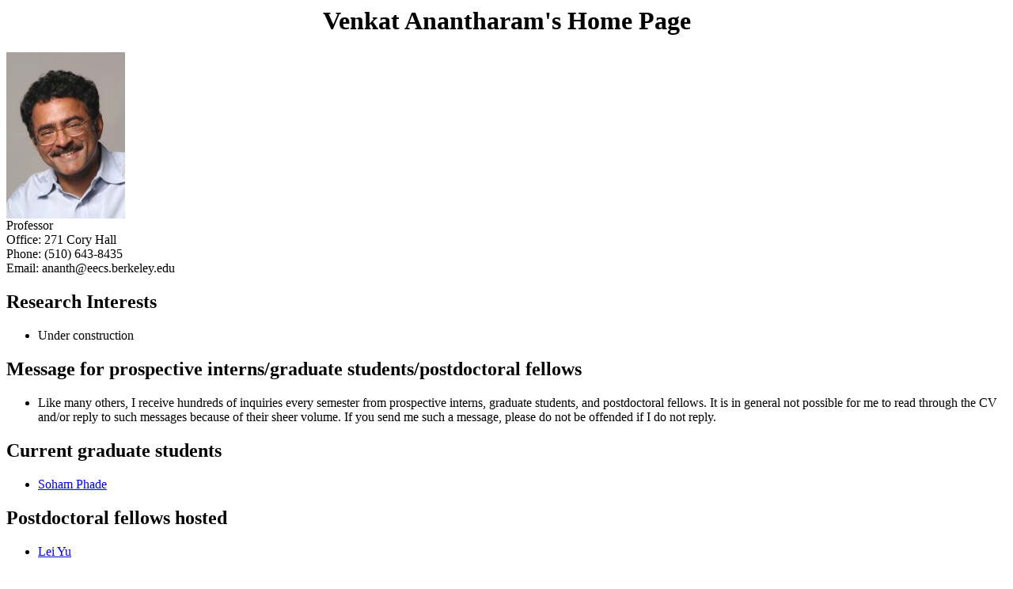

--- FILE ---
content_type: text/html
request_url: https://people.eecs.berkeley.edu/~ananth/
body_size: 22470
content:
<!
	ANANTH.HTML
!>

<TITLE>Venkat Anantharam's Home Page</TITLE>

<CENTER>
<H1>Venkat Anantharam's Home Page</H1>
</CENTER>

<img src="https://www2.eecs.berkeley.edu/Faculty/Photos/Homepages/anantharam.jpg"> <BR>

Professor <BR>
Office: 271 Cory Hall <BR>
Phone: (510) 643-8435 <BR>
Email: ananth@eecs.berkeley.edu <BR>


<H2> Research Interests </H2>

<UL>
<LI> Under construction <BR>
</UL>


<H2> Message for prospective interns/graduate students/postdoctoral fellows </H2>

<UL>

<LI> Like many others, I receive 
hundreds of inquiries every semester from prospective interns, 
graduate students, and postdoctoral fellows.
It is in general not possible for me 
to read through the CV and/or reply to such messages because of 
their sheer volume.
If you send me such a message, please do not be offended if I do not reply.

</UL>


<H2> Current graduate students </H2>

<UL>
<LI><A HREF = "http://people.eecs.berkeley.edu/~soham_phade/">
Soham Phade
</A> <BR>
</UL>


<H2> Postdoctoral fellows hosted </H2>

<UL>
<LI><A HREF = "https://leiyudotscholar.wordpress.com/">
Lei Yu
</A> <BR>
</UL>

<UL>
<LI><A HREF = "https://abishek90.github.io/">
Abishek Sankararaman
</A> <BR>
</UL>

<UL>
<LI><A HREF = "https://www.ie.cuhk.edu.hk/people/ctli.shtml">
Cheuk Ting Li
</A> <BR>
</UL>

<UL>
<LI><A HREF = "https://www.ece.seas.gwu.edu/omur-ozel">
Omur Ozel
</A> <BR>
</UL>

<UL>
<LI><A HREF = "https://www.ceremade.dauphine.fr/~salez/">
Justin Salez
</A> <BR>
</UL>

<UL>
<LI><A HREF = "https://engineering.lehigh.edu/faculty/parv-venkitasubramaniam">
Parv Venkitasubramaniam
</A> <BR>
</UL>


<UL>
<LI><A HREF = "http://www.i2m.univ-amu.fr/perso/charles.bordenave/start">
Charles Bordenave
</A> <BR>
</UL>


<H2> Doctoral degrees supervised </H2>

<UL>
<LI><A HREF = "https://delgosha.web.illinois.edu/">
Payam Delgosha
</A> <BR>
</UL>

<UL>
<LI><A HREF = "https://varunjog.github.io/">
Varun Jog
</A> <BR>
</UL>

<UL>
<LI><A HREF = "https://ieeexplore.ieee.org/author/37852258800">
Sudeep Kamath
</A> <BR>
</UL>

<UL>
<LI><A HREF = "https://scholar.google.com/citations?user=iPmTQZMAAAAJ&hl=en">
Barlas Oguz
</A> <BR>
</UL>

<UL>
<LI><A HREF = "https://teias.institute/people/faculty/cs/amin-gohari/">
Amin Aminzadeh Gohari
</A> <BR>
</UL>

<UL>
<LI><A HREF = "https://www.linkedin.com/in/libin-jiang-45176b14">
Libin Jiang
</A> <BR>
</UL>

<UL>
<LI><A HREF = "https://samueli.ucla.edu/people/lara-dolecek/">
Lara Dolecek
</A> <BR>
</UL>

<UL>
<LI><A HREF = "http://people.ece.cornell.edu/wagner">
Aaron Wagner
</A> <BR>
</UL>

<UL>
<LI><A HREF = "https://www.linkedin.com/in/payam-pakzad-0aa2b8a">
Payam Pakzad
</A> <BR>
</UL>

<UL>
<LI><A HREF = "https://ece.princeton.edu/people/pramod-viswanath">
Pramod Viswanath
</A> <BR>
</UL>

<UL>
<LI><A HREF = "http://www.enee.umd.edu/~hyongla">
Richard J. La
</A> <BR>
</UL>

<UL>
<LI><A HREF = "https://scholar.google.com/citations?user=l80_pjYAAAAJ&hl=en">
Sivarama Venkatesan
</A> <BR>
</UL>

<UL>
<LI><A HREF = "http://www.eecs.berkeley.edu/~rgharavi">
Reza Gharavi
</A> <BR>
</UL>

<UL>
<LI><A HREF = "https://people.maths.bris.ac.uk/~maajg/">
Ayalvadi Ganesh
</A> <BR>
</UL>

<UL>
<LI><A HREF = "http://www.eecs.berkeley.edu/~mbenchek">
Mohammed Benchekroun
</A> <BR>
</UL>

<H2> Masters degrees supervised </H2>

<UL>
<LI><A HREF = "http://www.eecs.berkeley.edu/~panigstein">
Pablo Anigstein
</A> <BR>
</UL>

<UL>
<LI><A HREF = "http://www.eecs.berkeley.edu/~rwheeler">
Richard Wheeler
</A> <BR>
</UL>

<UL>
<LI><A HREF = "http://www.eecs.berkeley.edu/~aleung">
Alex Leung
</A> <BR>
</UL>

<UL>
<LI><A HREF = "http://www.eecs.berkeley.edu/~smokbel">
Said Mokbel
</A> <BR>
</UL>

<H2> Publications </H2>

<UL>

<H2> Copyright notice </H2>

<UL>
<LI> Copyright belongs to the publisher in most cases.
The author/authors assert copyright in all other cases. <BR>
</UL>


</UL>

<H2> Current Preprints </H2>

<UL>

<UL>

<LI><A HREF = "https://arxiv.org/abs/2102.00668">
Graphs of joint types, noninteractive simulation, and stronger hypercontractivity.
</A> <BR>
Lei Yu, Venkat Anantharam and Jun Chen.
<BR>
Preprint (2021).
</A> <BR>

<LI><A HREF = "https://arxiv.org/abs/2101.08722">
Mechanism design for cumulative prospect theoretic agents: A general framework and the revelation principle.
</A> <BR>
Soham R. Phade and Venkat Anantharam.
<BR>
Preprint (2021).
</A> <BR>

<LI><A HREF = "https://arxiv.org/pdf/1411.4407">
Data-derived weak universal consistency.
</A> <BR>
Narayana Santhanam, Venkat Anantharam and Wojciech Szpankowski.
<BR>
Preprint (2021).
</A> <BR>

<LI><A HREF = "https://arxiv.org/abs/2008.06617">
Nash equilibrium structure of Cox process Hotelling games.
</A> <BR>
Venkat Anantharam and Francois Baccelli.
<BR>
Preprint (2020).
</A> <BR>

<LI><A HREF = "https://arxiv.org/abs/2004.09592">
Black box strategies and equilibrium for games with cumulative prospect theoretic players.
</A> <BR>
Soham R. Phade and Venkat Anantharam.
<BR>
Preprint (2020).
</A> <BR>

<LI><A HREF = "https://arxiv.org/abs/1912.06956">
Pairwise near-maximal grand coupling of Brownian motions.
</A> <BR>
Cheuk Ting Li and Venkat Anantharam.
<BR>
Preprint (2019).
</A> <BR>

<LI><A HREF = "https://arxiv.org/abs/1908.01388">
Pairwise multi-marginal optimal transport and embedding for earth mover's distance.
</A> <BR>
Cheuk Ting Li and Venkat Anantharam.
<BR>
Preprint (2019).
</A> <BR>

<LI><A HREF = "https://arxiv.org/abs/1908.00964">
A notion of entropy for stochastic processes on marked rooted graphs.
</A> <BR>
Payam Delgosha and Venkat Anantharam.
<BR>
Preprint (2019).
</A> <BR>

<LI><A HREF = "https://arxiv.org/abs/1907.04467">
Optimal Chernoff and Hoeffding bounds for finite state Markov chains.
</A> <BR>
Vrettos Moulos and Venkat Anantharam.
<BR>
Preprint (2019).
</A> <BR>

<LI><A HREF = "https://arxiv.org/abs/1901.06619">
Unifying the Brascamp-Lieb inequality and the entropy power inequality.
</A> <BR>
Venkat Anantharam, Varun Jog and Chandra Nair.
<BR>
Preprint (2019).
</A> <BR>

<LI><A HREF = "https://arxiv.org/abs/1901.02678">
A deterministic algorithm for the capacity of finite state channels.
</A> <BR>
Chengyu Wu, Guangyue Han, Venkat Anantharam and Brian Marcus.
<BR>
Preprint (2019).
</A> <BR>

<LI><A HREF = "https://arxiv.org/abs/1809.01793">
One-shot variable-length secret key agreement approaching mutual information.
</A> <BR>
Cheuk Ting Li and Venkat Anantharam.
<BR>
Preprint (2018).
</A> <BR>

<LI><A HREF = "https://arxiv.org/abs/1804.08005">
Learning in games with cumulative prospect theoretic preferences.
</A> <BR>
Soham R. Phade and Venkat Anantharam.
<BR>
Preprint (2018/2020).
</A> <BR>

<LI><A HREF = "https://arxiv.org/abs/1802.07446">
Distributed compression of graphical data.
</A> <BR>
Payam Delgosha and Venkat Anantharam.
<BR>
Preprint (2018/2020).
</A> <BR>

<LI><A HREF = "http://arxiv.org/abs/1304.6133">
On maximal correlation, hypercontractivity, and the data processing inequality studied by Erkip and Cover.
</A> <BR>
Venkat Anantharam, Amin Gohari, Sudeep Kamath, and Chandra Nair.
<BR>
Preprint (2013).
</A> <BR>

</UL>

</UL>

<H2> 2020 + </H2>

<UL>

<H3> Journal Papers </H3>

<UL>

<LI><A HREF = "http://www.eecs.berkeley.edu/~ananth/2020+/ctli_poisson_matching.pdf">
A unified framework for one-shot achievability via the Poisson matching lemma.
</A> <BR>
Cheuk Ting Li and Venkat Anantharam
<BR>
``IEEE Transactions on Information Theory",
Vol. 67, No. 5, pp. 2624 -2651, May 2021.
</A> <BR>
<A HREF = "https://arxiv.org/abs/1812.03616">
ArXiv version
</A><BR>

<LI><A HREF = "http://www.eecs.berkeley.edu/~ananth/2020+/payam_universal.pdf">
Universal lossless compression of graphical data.
</A> <BR>
Payam Delgosha and Venkat Anantharam
<BR>
``IEEE Transactions on Information Theory",
Vol. 66, No. 11, pp. 6962 -6976, November 2020.
</A> <BR>
<A HREF = "https://arxiv.org/abs/1909.09844">
ArXiv version
</A><BR>



</UL>

<H3> Conference Proceeding Papers </H3>

<UL>

<LI><A HREF = "https://ieeexplore.ieee.org/document/9174300">
A universal low complexity compression algorithm for sparse marked graphs.
</A> <BR>
Payam Delgosha and Venkat Anantharam
<BR>
IEEE International Symposium on Information Theory, Los Angeles, California, U.S.A., 21 -26 June 2020, pp. 2349-2354.
</A> <BR>

</UL>

<H3> Book articles and other articles </H3>

<UL>

</UL>

<H3> Unpublished documents and miscellania </H3>

<UL>

</UL>

</UL>

<H2> 2017-2019 </H2>

<UL>

<H3> Journal Papers </H3>

<UL>

<LI><A HREF = "https://pubsonline.informs.org/doi/10.1287/deca.2018.0378">
On the geometry of Nash and correlated equilibria with cumulative prospect theoretic preferences.
</A> <BR>
Soham R. Phade and Venkat Anantharam
<BR>
Decision Analysis, Vol. 16, No. 2, pp. 142-156, June 2019.
</A> <BR>

<LI><A HREF = "https://ieeexplore.ieee.org/document/8490708">
Error exponents for dimension-matched vector multiple access channels with additive noise.
</A> <BR>
Venkat Anantharam and Francois Baccelli
<BR>
IEEE Transactions on Information Theory, Vol. 65, No. 5, pp. 2808-2823, May 2019.
</A> <BR>

<LI><A HREF = "https://ieeexplore.ieee.org/document/8528880">
On the evaluation of Marton's inner bound for two receiver broadcast channels.
</A> <BR>
Venkat Anantharam, Amin Gohari and Chandra Nair
<BR>
IEEE Transactions on Information Theory, Vol. 65, No. 3, pp. 1361-1371, March 2019.
</A> <BR>

<LI><A HREF = "https://ieeexplore.ieee.org/document/8423190">
A variational characterization of Renyi divergences.
</A> <BR>
Venkat Anantharam
<BR>
IEEE Transactions on Information Theory, Vol. 64, No. 11, pp. 6979-6989, November 2018.
</A> <BR>

<LI><A HREF = "https://ieeexplore.ieee.org/document/7744471">
The two-unicast problem.
</A> <BR>
Sudeep Kamath, Venkat Anantharam, David Tse and Chih-Chun Wang
<BR>
IEEE Transactions on Information Theory, Vol. 64, No. 5, pp. 3865-3882, May 2018.
</A> <BR>

<LI><A HREF = "https://link.springer.com/article/10.1007/s10955-018-1977-1">
Load balancing in hypergraphs.
</A> <BR>
Payam Delgosha and Venkat Anantharam
<BR>
Journal of Statistical Physics, Vol. 173, Nos. 3-4, pp. 546-625, 
March 2018.
</A> <BR>

<LI><A HREF = "https://www.combinatorics.org/ojs/index.php/eljc/article/view/v25i1p58">
A combinatorial proof of a formula of Biane and Chapuy.
</A> <BR>
Sinho Chewi and Venkat Anantharam
<BR>
Electronic Journal of Combinatorics, Vol. 25, No. 1, pp. 1-12, 
Paper No. #P1.58, 20 March 16, 2018.
</A> <BR>

<LI><A HREF = "https://www.ncbi.nlm.nih.gov/pmc/articles/PMC7512698/">
Gaussian extremality for derivatives of differential entropy using linear matrix inequalities.
</A> <BR>
Xiaobing Zhang, Venkat Anantharam and Yanlin Geng
<BR>
Entropy, Vol. 20, No. 3, Paper No. 182, 20 pages, March 2018.
</A> <BR>

<LI><A HREF = "https://ieeexplore.ieee.org/document/8052540">
Intrinsic entropies of log-concave distributions.
</A> <BR>
Varun Jog and Venkat Anantharam
<BR>
IEEE Transactions on Information Theory, Vol. 64, No. 1, pp. 93-108, January 2018.
</A> <BR>

<LI><A HREF = "https://ieeexplore.ieee.org/document/7976410">
Comments on "Information theoretic key agreement of multiple terminal -- Part I"
</A> <BR>
Amin Gohari and Venkat Anantharam
<BR>
IEEE Transactions on Information Theory, Vol. 63, No. 8, pp. 5440-5442, August 2017.
</A> <BR>

<LI><A HREF = "https://epubs.siam.org/doi/abs/10.1137/151002630?mobileUi=0&">
A variational formula for risk-sensitive reward.
</A> <BR>
Venkat Anantharam and Vivek Borkar
<BR>
SIAM Journal on Control and Optimization, Vol. 55, No. 2, pp. 961-988, March 2017.
</A> <BR>

</UL>

<H3> Conference Proceeding Papers </H3>

<UL>

<LI><A HREF = "https://ieeexplore.ieee.org/document/8849711">
Unifying the Brascamp-Lieb inequality and the entropy power inequality.
</A> <BR>
Venkat Anantharam, Varun Jog and Chandra Nair.
<BR>
IEEE International Symposium on Information Theory, Paris, France, 07 -12 July 2019, pp. 1847-1851.
</A> <BR>

<LI><A HREF = "https://ieeexplore.ieee.org/abstract/document/8849709">
A unified framework for one-shot achievability via the Poisson matching lemma.
</A> <BR>
Cheuk Ting Li and Venkat Anantharam
<BR>
IEEE International Symposium on Information Theory, Paris, France, 07 -12 July 2019, pp. 942-946.
</A> <BR>

<LI><A HREF = "https://link.springer.com/chapter/10.1007/978-3-030-16989-3_4">
Optimal resource allocation over networks via lottery-based mechanisms.
</A> <BR>
Soham R. Phade and Venkat Anantharam
<BR>
International conference on game theory for networks, Gamenets-2019, Paris, France, 25 -26 April 2019, pp. 51-70.
</A> <BR>

<LI><A HREF = "https://ieeexplore.ieee.org/document/8635830">
One-shot variable-length secret key agreement approaching mutual information.
</A> <BR>
Cheuk Ting Li and Venkat Anantharam
<BR>
Proceedings of the 56th Annual Allerton Conference on Communication, Control and Computing, Urbana-Champaign, Ilinois, U.S.A., 02 -05 October 2018, pp. 259-266.
</A> <BR>

<LI><A HREF = "https://ieeexplore.ieee.org/document/8437641">
Gaussian extremality for derivatives of differential entropy under the additive Gaussian noise flow.
</A> <BR>
Xiaobing Zhang, Venkat Anantharam and Yanlin Geng
<BR>
IEEE International Symposium on Information Theory, Vail, Colorado, U.S.A., 17 -23 June 2018, pp. 1605-1609.
</A> <BR>

<LI><A HREF = "https://ieeexplore.ieee.org/document/8437614">
Distributed compression of graphical data.
</A> <BR>
Payam Delgosha and Venkat Anantharam
<BR>
IEEE International Symposium on Information Theory, Vail, Colorado, U.S.A., 17 -23 June 2018, pp. 2216-2220.
</A> <BR>

<LI><A HREF = "https://ieeexplore.ieee.org/document/8262717">
Load balancing in hypergraphs.
</A> <BR>
Payam Delgosha and Venkat Anantharam
<BR>
Proceedings of the 55th Annual Allerton Conference on Communication, Control and Computing, Urbana-Champaign, Ilinois, U.S.A., 03 -06 October 2017, pp. 45-52.
</A> <BR>

<LI><A HREF = "https://ieeexplore.ieee.org/document/8262809">
On the geometry of Nash and correlated equilibria with cumulative prospect theoretic preferences.
</A> <BR>
Soham R. Phade and Venkat Anantharam
<BR>
Proceedings of the 55th Annual Allerton Conference on Communication, Control and Computing, Urbana-Champaign, Ilinois, U.S.A., 03 -06 October 2017, pp. 724-731.
</A> <BR>

<LI><A HREF = "https://ieeexplore.ieee.org/document/8006657">
A variational characterization of Renyi divergences.
</A> <BR>
Venkat Anantharam
<BR>
IEEE International Symposium on Information Theory, Aachen, Germany, 25 -30 June 2017, pp. 893-897.
</A> <BR>

<LI><A HREF = "https://ieeexplore.ieee.org/document/8006795">
Universal lossless compression of graphical data
</A> <BR>
Payam Delgosha and Venkat Anantharam
<BR>
IEEE International Symposium on Information Theory, Aachen, Germany, 25 -30 June 2017, pp. 1578-1582.
</A> <BR>

<LI><A HREF = "https://www.google.com/url?sa=t&rct=j&q=&esrc=s&source=web&cd=&ved=2ahUKEwiz1OagiZPxAhV2HDQIHSeOC_8QFjAAegQIBBAD&url=http%3A%2F%2Fchandra.ie.cuhk.edu.hk%2Fpub%2Fpapers%2FHC%2Fhel-conj.pdf&usg=AOvVaw2BjQM3_tzzX5814Ok4j1Ht">
A conjecture regarding optimality of the dictator function under Hellinger distance.
</A> <BR>
Venkat Anantharam, Andrej Bogdanov, Amit Chakrabarti, T. S. Jayram and Chandra Nair
<BR>
Information Theory and its Applications Workshop, ITA-2017, San Diego, February 2017, Paper No. 688, 9 pages.
</A> <BR>

</UL>

<H3> Book articles and other articles </H3>

<UL>

</UL>

<H3> Unpublished documents and miscellania </H3>

<UL>

<LI><A HREF = "...">
A notion of entropy for sparse random graphs and its applications in graphical data compression.
</A> <BR>
Payam Delgosha and Venkat Anantharam
<BR>
Information Theory and its Applications Workshop, ITA-2019, San Diego, California, U.S.A., 10 -15 February, 2019. Poster presentation.
</A> <BR>

<LI><A HREF = "...">
A notion of entropy for sparse random graphs and its applications in graphical data compression.
</A> <BR>
Payam Delgosha and Venkat Anantharam
<BR>
Stanford Compression Workshop, Stanford University, Palo Alto, California, U.S.A., 15 February 2019. Poster presentation.
</A> <BR>

</UL>

</UL>

<H2> 2014-2016 </H2>

<UL>

<H3> Journal Papers </H3>

<UL>

<LI><A HREF = "https://projecteuclid.org/journals/journal-of-applied-probability/volume-53/issue-4/The-Boolean-model-in-the-Shannon-regime--three-thresholds/jap/1481132832.short">
The Boolean model in the Shannon regime: Three thresholds and related asymptotics.
</A> <BR>
Venkat Anantharam and Francois Baccelli
<BR>
Journal of Applied Probability, Vol. 53, pp. 1001-1018, December 2016.
</A> <BR>

<LI><A HREF = "https://ieeexplore.ieee.org/document/7491254">
A geometric analysis of the AWGN channel with a sigma-rho constraint.
</A> <BR>
Varun Jog and Venkat Anantharam
<BR>
IEEE Transactions on Information Theory, 
Vol. 62, No. 8, pp. 4413-4438, August 2016.
</A> <BR>

<LI><A HREF = "https://ieeexplore.ieee.org/document/7452414">
On non-interactive simulation of joint distributions.
</A> <BR>
Sudeep Kamath and Venkat Anantharam
<BR>
IEEE Transactions on Information Theory, 
Vol. 62, No. 6, pp. 3419-3435, June 2016.
</A> <BR>

<LI><A HREF = "https://projecteuclid.org/journals/annals-of-applied-probability/volume-26/issue-1/The-densest-subgraph-problem-in-sparse-random-graphs/10.1214/14-AAP1091.full">
The densest subgraph problem in sparse random graphs.
</A> <BR>
Venkat Anantharam and Justin Salez
<BR>
Annals of Applied Probability, Vol. 26, No. 1, pp. 305-327, January 2016.
</A> <BR>
<!--
<A HREF = "http://arxiv.org/abs/1312.4494">
-->

<LI><A HREF = "https://ieeexplore.ieee.org/document/6858091">
Stable distributed P2P protocols based on random peer sampling.
</A> <BR>
Barlas Oguz, Venkat Anantharam and Ilkka Norros
<BR>
IEEE/ACM Transactions on Networking, Vol. 23, No. 5, pp. 1444-1456, October 2015.
</A> <BR>


<LI><A HREF = "https://www.google.com/url?sa=t&rct=j&q=&esrc=s&source=web&cd=&ved=2ahUKEwiWl7jtx5LxAhURvZ4KHRUGAYAQFjABegQIAxAE&url=https%3A%2F%2Fwww.jmlr.org%2Fpapers%2Fvolume16%2Fsanthanam15a%2Fsanthanam15a.pdf&usg=AOvVaw3diHFPWZ64mRlGiLy2Jc51">
Agnostic Insurability of Model Classes.
</A> <BR>
Narayana Prasad Santhanam and Venkat Anantharam
<BR>
Journal of Machine Learning Research, Vol. 16, pp. 2329-2355, November 2015.
</A> <BR>
<!--
><A HREF = "http://www.eecs.berkeley.edu/~ananth/2014+/*Prasad_JMLR.pdf">
-->

<LI><A HREF = "https://projecteuclid.org/journals/advances-in-applied-probability/volume-47/issue-1/Capacity-and-error-exponents-of-stationary-point-processes-under-random/10.1239/aap/1427814578.short">
Capacity and Error Exponents of Stationary Point Processes under Random Additive Displacements.
</A> <BR>
Venkat Anantharam and Francois Baccelli
<BR>
Advances in Applied Probability, Vol. 47, pp. 1-26, March 2015.
</A> <BR>
<!--
<A HREF = "http://www.eecs.berkeley.edu/~ananth/2014+/*2014-02-16_aap.pdf">
-->

<LI><A HREF = "https://ieeexplore.ieee.org/document/6877677">
Infeasibility proof and information state in network information theory.
</A> <BR>
Amin Aminzadeh Gohari and Venkat Anantharam 
<BR>
IEEE Transactions on Information Theory, Vol. 60, No. 10, pp. 5992-6004, October 2014.
</A> <BR>
<!--
<A HREF = "http://www.eecs.berkeley.edu/~ananth/2008+/*ConversesForDMMN.pdf">
-->

<LI><A HREF = "https://ieeexplore.ieee.org/document/6799209">
The entropy power inequality and Mrs. Gerber's lemma for groups of size 2^n.
</A> <BR>
Varun Jog and Venkat Anantharam
<BR>
IEEE Transactions on Information Theory, Vol. 60, No. 7, pp. 3773-3786, July 2014.
</A> <BR>

<LI><A HREF = "https://ieeexplore.ieee.org/document/6809158">
On Marton's Inner Bound for the General Broadcast Channel.
</A> <BR>
Amin Gohari, Abbas El Gamal, and Venkat Anantharam
<BR>
IEEE Transactions on Information Theory, Vol. 60, No. 7, pp. 3748-3762, July 2014.
</A> <BR>
<!--
<A HREF = "http://www.eecs.berkeley.edu/~ananth/2014+/*AminAbbas_IT.pdf">
-->


</UL>

<H3> Conference Proceeding Papers </H3>

<UL>

<LI><A HREF = "https://ieeexplore.ieee.org/document/7888133">
State estimation in energy harvesting systems.
</A> <BR>
Omur Ozel and Venkat Anantharam 
<BR>
Information Theory and its Applications Workshop, ITA-2016, San Diego, 31 January - 05 February 2016, pp. 1-9.
</A> <BR>

<LI><A HREF = "https://ieeexplore.ieee.org/document/7282571">
On the geometry of convex typical sets.
</A> <BR>
Varun Jog and Venkat Anantharam 
<BR>
IEEE International Symposium on Information Theory, Hong Kong, China, 14 -19 June 2015, pp. 829-833.
</A> <BR>

<LI><A HREF = "https://ieeexplore.ieee.org/document/7282429">
A geometric analysis of the AWGN channel with a sigma-rho power constraint.
</A> <BR>
Varun Jog and Venkat Anantharam 
<BR>
IEEE International Symposium on Information Theory, Hong Kong, China, 14 -19 June 2015, pp. 121-125.
</A> <BR>

<LI><A HREF = "https://ieeexplore.ieee.org/document/7282592">
On error exponents for a dimension-matched MAC with additive noise.
</A> <BR>
Venkat Anantharam and Francois Baccelli
<BR>
IEEE International Symposium on Information Theory, Hong Kong, China, 14 -19 June 2015, pp. 934-938.
</A> <BR>

<LI><A HREF = "https://ieeexplore.ieee.org/document/7308997">
Rocking in two by two: From Collatz-Wielandt to Donsker-Varadhan (extended abstract).
</A> <BR>
Venkat Anantharam and Vivek S. Borkar
<BR>
Information Theory and its Applications Workshop, ITA-2015, San Diego, 01 -06 February 2015, pp. 252-254.
</A> <BR>

<LI><A HREF = "https://ieeexplore.ieee.org/document/6875389">
On hypercontractivity and a data processing inequality.
</A> <BR>
Venkat Anantharam, Amin Gohari, Sudeep Kamath and Chandra Nair
<BR>
IEEE International Symposium on Information Theory, Honolulu, Hawaii, 29 June -04 July 2014, pp. 3022-3026.
</A> <BR>

<LI><A HREF = "https://ieeexplore.ieee.org/document/6874944">
An energy harvesting AWGN channel with a finite battery.
</A> <BR>
Varun Jog and Venkat Anantharam
<BR>
IEEE International Symposium on Information Theory, Honolulu, Hawaii, 29 June -04 July 2014, pp. 806-810.
</A> <BR>

<LI><A HREF = "https://ieeexplore.ieee.org/document/6875159">
Data-driven weak universal redundancy.
</A> <BR>
Narayana Prasad Santhanam, Venkat Anantharam, Aleksandar Kavcic and Wojciech Szpankowski
<BR>
IEEE International Symposium on Information Theory, Honolulu, Hawaii, 29 June -04 July 2014, pp. 1877-1881.
</A> <BR>

<LI><A HREF = "https://ieeexplore.ieee.org/document/6814159">
Convex Relative Entropy Decay in Markov Chains.
</A> <BR>
Varun Jog and Venkat Anantharam 
<BR>
Proceedings of the 48th Annual Conference on 
Information Sciences and Systems, CISS-2014, Princeton University, Princeton, NJ, 19 -21 March 2014, pp. 1-6.
</A> <BR>
<!--
<A HREF = "http://www.eecs.berkeley.edu/~ananth/2014+/*2014-02-24_VarunCISS.pdf"></A> <BR>
-->




</UL>

<H3> Book articles and other articles </H3>

<UL>

</UL>

<H3> Unpublished documents and miscellania </H3>

<UL>

<LI><A HREF = "http://www.youtube.com/watch?v=EMeiiC2JP80">
Henri ponders Boolean functions
</A> <BR>
Sudeep Kamath and Venkat Anantharam
<BR>
Youtube video, February 17, 2014.
</A> <BR>

</UL>

</UL>




<H2> 2011-2013 </H2>

<UL>


<H3> Journal Papers </H3>

<UL>


<LI><A HREF = "https://projecteuclid.org/journals/journal-of-applied-probability/volume-49/issue-2/Hurst-index-of-functions-of-long-range-dependent-Markov-chains/10.1239/jap/1339878798.short">
Hurst Index of Functions of Long Range Dependent
Markov Chains.
</A> <BR>
Barlas Oguz and Venkat Anantharam
<BR>
``Journal of Applied Probability",
Vol. 49, No.2, pp. 451 -471, June 2012.
</A> <BR>
<!--
<A HREF = "http://www.eecs.berkeley.edu/~ananth/2008+/*2014-02-24_BarlasHurst.pdf">
-->

<LI><A HREF = "https://link.springer.com/article/10.1007/s11134-012-9283-0">
Stochastic Approximation with Long Range Dependent and Heavy Tailed Noise.
</A> <BR>
Venkat Anantharam and Vivek Borkar
<BR>
``Queueing Systems: Theory and Applications",
Vol. 71. Nos. 1-2, pp. 221 -242, June 2012.
</A> <BR>
<!--
<A HREF = "http://www.eecs.berkeley.edu/~ananth/2008+/*2011-03-28_SAlrd.pdf">
-->


<LI><A HREF = "https://ieeexplore.ieee.org/document/6145471">
Evaluation of Marton's Inner Bound for the General Broadcast Channel.
</A> <BR>
Amin Aminzadeh Gohari and Venkat Anantharam
<BR>
``IEEE Transactions on Information Theory", Vol. 58, No. 2, 
pp. 608 -619, February 2012.
</A> <BR>
<!--
<A HREF = "http://www.eecs.berkeley.edu/~ananth/2008+/*BroadcastChannelFinalVersion.pdf">
-->

<LI><A HREF = "https://www.google.com/url?sa=t&rct=j&q=&esrc=s&source=web&cd=&ved=2ahUKEwi_0uSUm5PxAhUkHjQIHWe3B-8QFjABegQIBBAE&url=http%3A%2F%2Fwww.ams.org%2Fproc%2F2011-139-06%2FS0002-9939-2011-10811-6%2FS0002-9939-2011-10811-6.pdf&usg=AOvVaw19JQxDUYkbMx5PqtdxXdPk">
Integral representation of Skorokhod reflection.
</A> <BR>
Venkat Anantharam and Takis Konstantopoulos 
<BR>
``Proceedings of the American Mathematical Society, Vol. 139, No. 6, pp. 2227 -2237, 
June 2011.
</A> <BR>
<!--
<A HREF = "http://www.eecs.berkeley.edu/~ananth/2008+/*SkorokhodFinal.pdf">
-->

<LI><A HREF = "https://ieeexplore.ieee.org/document/5575384">
How Bad Are Selfish Investments In Network Security?
</A> <BR>
Libin Jiang, Venkat Anantharam and Jean Walrand. 
<BR>
``IEEE/ACM Transactions on Networking", Vol. 19, No. 2, pp. 549 -560,
April 2011.
</A> <BR>

</UL>

<H3> Conference Proceeding Papers </H3>

<UL>

<LI><A HREF = "https://ieeexplore.ieee.org/document/6736499">
On Hypercontractivity and the Mutual Information Between Boolean Functions.
</A> <BR>
Venkat Anantharam, Amin Gohari, Sudeep Kamath, and Chandra Nair.
<BR>
Proceedings of the 51st Annual Allerton Conference on Communication, Control, and Computing, Urbana, Illinois, 02 -04 October 2013, pp. 13 -19.
</A> <BR>
<!--
<A HREF = "http://www.eecs.berkeley.edu/~ananth/2011+/*Anantharam_Gohari_Kamath_Nair_HCBoolean_Allerton2013.pdf">
-->

<LI><A HREF = "https://ieeexplore.ieee.org/document/6620431">
Improved cardinality bounds on the auxiliary random variables in Marton's inner bound.
</A> <BR>
Venkat Anantharam, Amin Gohari, and Chandra Nair.
<BR>
Proceedings of the IEEE International Symposium on Information Theory, Istanbul, Turkey, 07 -12 July 2013, pp. 1272 -1276.
</A> <BR>
<!--
<A HREF = "http://www.eecs.berkeley.edu/~ananth/2011+/*Anantharam_Gohari_Nair_CardinalityBounds_ISIT2013.pdf">
-->

<LI><A HREF = "https://ieeexplore.ieee.org/document/6620295">
The entropy power inequality and Mrs. Gerber's lemma for groups of order 2^n.
</A> <BR>
Varun Jog and Venkat Anantharam.
<BR>
Proceedings of the IEEE International Symposium on Information Theory, Istanbul, Turkey, 07 -12 July 2013, pp. 594 -598.
</A> <BR>
<!--
<A HREF = "http://www.eecs.berkeley.edu/~ananth/2011+/*JogAnantharam_ISIT2013_EPI_MGL.pdf">
-->

<LI><A HREF = "https://ieeexplore.ieee.org/document/6483258">
Universal algorithms: building a case for pointwise convergence.
</A> <BR>
Narayana Prasad Santhanam and Venkat Anantharam.
<BR>
Proceedings of the 50th Annual Allerton Conference on Communications, Control, and
Computing, Urbana, Illinois, 01 -05 October, 2012, pp. 489 -493.
</A> <BR>
<!--
<A HREF = "http://www.eecs.berkeley.edu/~ananth/2011+/*Prasad_Allerton2012.pdf">
-->

<LI><A HREF = "https://ieeexplore.ieee.org/document/6483335">
Non-interactive simulation of joint distributions: the Hirschfeld-Gebelein-Renyi correlation
and the hypercontractivity ribbon.
</A> <BR>
Sudeep Kamath and Venkat Anantharam.
<BR>
Proceedings of the 50th Annual Allerton Conference on Communications, Control, and
Computing, Urbana, Illinois, 01 -05 October, 2012, pp. 1057 -1064.
</A> <BR>
<!--
<A HREF = "http://www.eecs.berkeley.edu/~ananth/2011+/*Sudeep_Allerton2012.pdf">
-->

<LI><A HREF = "https://ieeexplore.ieee.org/document/6483316">
Stable, distributed P2P protocols based on random peer sampling.</A> <BR>
Barlas Oguz, Venkat Anantharam, and Ilkka Norros.
<BR>
Proceedings of the 50th Annual Allerton Conference on Communications, Control, and
Computing, Urbana, Illinois, 01 -05 October, 2012, pp. 915 -919.
</A> <BR>
<!--
<A HREF = "http://www.eecs.berkeley.edu/~ananth/2011+/*Barlas_Allerton2012.pdf">
-->

<LI><A HREF = "http://www.eecs.berkeley.edu/~ananth/2011+/*Prasad_SPCOM2012.pdf">
Agnostic insurance tasks and their relation to compression.
</A> <BR>
Narayana Santhanam and Venkat Anantharam.
<BR>
International Conference on Signal Processing and Communications, SPCOM-12,
Indian Institute of Science, Bangalore, India, 22 -25 July 2012, pp. 1 -5.
</A> <BR>

<LI><A HREF = "https://ieeexplore.ieee.org/document/6284209">
Pointwise lossy source coding theorem for sources with memory.
</A> <BR>
Barlas Oguz and Venkat Anantharam.
<BR>
IEEE International Symposium on Information Theory, 
Cambridge, Massachusetts, July 1 -6, 2012, pp. 363 -367.
</A> <BR>
<!--
<A HREF = "http://www.eecs.berkeley.edu/~ananth/2011+/*Oguz_Anantharam_ISIT2012.pdf">
-->

<LI><A HREF = "https://ieeexplore.ieee.org/document/6284258">
On Marton's inner bound for broadcast channels.
</A> <BR>
Amin Gohari, Chandra Nair, and Venkat Anantharam.
<BR>
IEEE International Symposium on Information Theory, 
Cambridge, Massachusetts, July 1 -6, 2012, pp. 581 -585.
</A> <BR>
<!--
<A HREF = "http://www.eecs.berkeley.edu/~ananth/2011+/*Gohari_Nair_Anantharam_ISIT2012.pdf">
-->

<LI><A HREF = "https://ieeexplore.ieee.org/document/6310754">
Prediction Over Countable Alphabets.
</A> <BR>
Narayana Santhanam and Venkat Anantharam.
<BR>
Proceedings of the 46th Annual Conference on Information Sciences
and Systems, Princeton University, Princeton, NJ, 21 -23 March, 2012, pp. 1 -6.
</A> <BR>
<!--
<A HREF = "http://www.eecs.berkeley.edu/~ananth/2011+/*Prasad_CISS2012.pdf">
-->

<LI><A HREF = "https://ieeexplore.ieee.org/document/6181789">
Long range dependent Markov chains with applications.
</A> <BR>
Barlas Oguz and Venkat Anantharam.
<BR>
Workshop on Information Theory and Applications, San Diego, 2012,
pp. 274 -280.
</A> <BR>
<!--
<A HREF = "http://www.eecs.berkeley.edu/~ananth/2008+/*Barlas_2012_ITA.pdf">
-->

<LI><A HREF = "http://www.eecs.berkeley.edu/~ananth/2008+/*2011-05-16_netcod11_revised.pdf">
Generalized Network Sharing Outer Bound and the Two-Unicast Problem.
</A> <BR>
Sudeep Kamath, David N. C. Tse, and Venkat Anantharam.
<BR>
``Proceedings of NetCod2011, the 2011 International Symposium on Network Coding",
Beijing, China, July 25 -27, 2011, pp. 1-6.
</A> <BR>

<LI><A HREF = "https://ieeexplore.ieee.org/document/6089587">
Generating Dependent Random Variables over Networks.
</A> <BR>
Amin Aminzadeh Gohari and Venkat Anantharam.
<BR>
Proceedings of the 2011 IEEE Information Theory Workshop,
Paraty, Brazil, 16 -20 October, 2011, pp. 698 -702.
</A> <BR>
<!--
<A HREF = "http://www.eecs.berkeley.edu/~ananth/2008+/*Amin_ITW_2011.pdf">
-->


<LI><A HREF = "https://link.springer.com/chapter/10.1007/978-3-642-30373-9_17">
How To Choose Communication Links in an Adversarial 
Environment?
</A> <BR>
Assane Gueye, Jean Walrand, and Venkat Anantharam.
<BR>
``Proceedings of GameNets 2011, the 2nd International ICST Conference on 
Game Theory for Networks",
Shanghai, China, Apr. 16 -18, 2011, pp. 233 -248.
</A> <BR>
<!--
<A HREF = "http://www.eecs.berkeley.edu/~ananth/2008+/*2011-03-02_GameNets2011_CR4.pdf">
-->

<LI><A HREF = "https://ieeexplore.ieee.org/document/5743559">
Stochastic Approximation with 'Bad' Noise.
</A> <BR>
Venkat Anantharam and Vivek S. Borkar.
<BR>
Proceedings of the 2011 Workshop on Information Theory and 
Applications, San Diego, CA, 06 -11 February 2011, pp. 1-3
</A> <BR>
<!--
<A HREF = "http://www.eecs.berkeley.edu/~ananth/2008+/*Borkar_2011_ITA.pdf">
-->


</UL>

<H3> Book articles and other articles </H3>

<UL>

</UL>

<H3> Unpublished documents and miscellania </H3>

<UL>

<LI><A HREF = "http://arxiv.org/abs/1107.3166">
Stable, scalable, decentralized P2P file sharing with non-altruistic peers.
</A> <BR>
Barlas Oguz, Venkat Anantharam and Ilkka Norros.
<BR>
www.arxiv.org, 15 Jul. 2011.
</A> <BR>


</UL>

</UL>


<H2> 2008-2010 </H2>

<UL>

<H3> Journal Papers </H3>

<UL>

<LI><A HREF = "https://ieeexplore.ieee.org/document/5508612">
Information-Theoretic Key Agreement of Multiple Terminals - Part II: Channel 
Model.
</A> <BR>
Amin Aminzadeh Gohari and Venkat Anantharam.
<BR>
``IEEE Transactions on Information Theory", Vol. 56, No. 8, 
pp. 3997 -4010, August 2010.
</A> <BR>
<!--
<A HREF = "http://www.eecs.berkeley.edu/~ananth/Preprints/ChannelModel.pdf">
-->

<LI><A HREF = "https://ieeexplore.ieee.org/document/5508611">
Information-Theoretic Key Agreement of Multiple Terminals - Part I.
</A> <BR>
Amin Aminzadeh Gohari and Venkat Anantharam.
<BR>
``IEEE Transactions on Information Theory", Vol. 56, No. 8, pp. 3973 -3996,
August 2010.
</A> <BR>
<!--
<A HREF = "http://www.eecs.berkeley.edu/~ananth/Preprints/SourceModel.pdf">
-->

<LI><A HREF = "https://ieeexplore.ieee.org/document/5437474">
An Efficient 10GBASE-T Ethernet LDPC Decoder Design with Low Error Floors.
</A> <BR>
Zhengya Zhang, Venkat Anantharam, Martin J. Wainwright and 
Borivoje Nikolic.
<BR>
``IEEE Journal on Solid-State Circuits", Special Issue on
the 2009 Symposium on VLSI Circuits, Vol. 45, No. 4, pp. 843 -855, 
April 2010.
</A> <BR>
<!--
<A HREF = "http://www.eecs.berkeley.edu/~ananth/2008+/jssc_apr10.pdf">
-->

<LI><A HREF = "https://ieeexplore.ieee.org/document/5437413">
Counterexamples to a proposed Stam inequality on finite groups. 
</A> <BR>
Venkat Anantharam. 
<BR>
``IEEE Transactions on Information Theory", Vol. 56, No. 4, pp. 1825 -1827,
April 2010.
</A> <BR>
<!--
<A HREF = "http://www.eecs.berkeley.edu/~ananth/2008+/stampaper_apr10.pdf">
-->

<LI><A HREF = "https://epubs.siam.org/doi/10.1137/080730093">
Repetition Error Correcting Sets: Explicit Constructions and Prefixing 
Methods.
</A> <BR>
Lara Dolecek and Venkat Anantharam. 
<BR>
``SIAM Journal on Discrete Mathematics", Vol. 23, No. 4, pp. 2120 -2146,
April 2010.
</A> <BR>
<!--
<A HREF = "http://www.eecs.berkeley.edu/~ananth/2008+/SIDMA_Apr10.pdf">
-->

<LI><A HREF = "https://ieeexplore.ieee.org/document/5361488">
Analysis of Absorbing Sets and Fully Absorbing Sets of Array-Based LDPC
Codes.
</A> <BR>
Lara Dolecek, Zhengya Zhang, Venkat Anantharam, Martin J. Wainwright and
Borivoje Nikolic.
<BR>
``IEEE Transactions on Information Theory", Vol. 56, No. 1, pp. 181 -201,
January 2010.
</A> <BR>
<!--
<A HREF = "http://www.eecs.berkeley.edu/~ananth/2008+/arrayITfinal.pdf">
-->

<LI><A HREF = "https://ieeexplore.ieee.org/document/5336848">
Design of LDPC Decoders for Improved Low Error Rate Performance: Quantization
and Algorithm Choices.
</A> <BR>
Zhengya Zhang, Lara Dolecek, Borivoje Nikolic, Venkat Anantharam and Martin J. Wainwright. 
<BR>
``IEEE Transactions on Wireless Communications", 
Vol. 57, No. 11, pp. 3258 -3268,
November 2009.
</A> <BR>
<!--
<A HREF = "http://www.eecs.berkeley.edu/~ananth/2008+/TCOM0303_final.pdf">
-->

<LI><A HREF = "https://ieeexplore.ieee.org/document/5174520">
Predicting Error Floors of Structured LDPC Codes: Deterministic Bounds and
Estimates.
</A> <BR>
Lara Dolecek, Pamela Lee, Zhengya Zhang, Venkat Anantharam, Borivoje Nikolic
and Martin J. Wainwright. 
<BR>
``IEEE Journal on Selected Areas in Communications", Vol. 27, No. 6, 
pp. 908 -917, August 2009.
</A> <BR>
<!--
<A HREF = "http://www.eecs.berkeley.edu/~ananth/2008+/JSAC_Aug09.pdf">
-->

<LI><A HREF = "https://www.sciencedirect.com/science/article/pii/S0012365X07009521">
A technique to study the correlation measures of binary sequences.
</A> <BR>
Venkat Anantharam. 
<BR>
``Discrete Mathematics", Vol. 308, Issue 24, pp. 6203 -6209, December 2008.
</A> <BR>
<!--
<A HREF = "http://www.eecs.berkeley.edu/~ananth/2008+/CorrelationMeasures_final.pdf">
-->

<LI><A HREF = "https://ieeexplore.ieee.org/document/4494706">
An Improved Outer Bound For Multiterminal Source Coding.
</A> <BR>
Aaron B. Wagner and Venkat Anantharam.
<BR>
``IEEE Transactions on Information Theory", Vol. 54, pp. 1919 -1937, May 2008.
</A> <BR>
<!--
<A HREF = "http://www.eecs.berkeley.edu/~ananth/2008+/WagnerMultiterminalSourceCoding_Final.pdf">
-->

</UL>

<H3> Conference Proceeding Papers </H3>

<UL>

<LI><A HREF = "https://www.springer.com/gp/book/9783642171963">
Design of Network Topology in an Adversarial Environment.
</A> <BR>
Assane Gueye, Jean Walrand, and Venkat Anantharam.
<BR>
``Proceedings of the 2010 Conference on Decision and Game Theory 
for Security", 
Berlin, Germany, Nov. 22 -23, 2010, pp. 1-20.
</A> <BR>
<!--
<A HREF = "http://www.eecs.berkeley.edu/~ananth/2008+/GueyeWalrandAnant.pdf">
-->

<LI><A HREF = "https://ieeexplore.ieee.org/abstract/document/5706996">
What risks lead to ruin.
</A> <BR>
Narayana Santhanam and Venkat Anantharam.
<BR>
``Proceedings of the 2010 Allerton Conference on Communications, Control
and Computing,
Urbana, Illinois, Sep. 29 -Oct. 1, 2010, pp. 844 -850.
</A> <BR>
<!--
<A HREF = "http://www.eecs.berkeley.edu/~ananth/2008+/Prasad_Allerton2010.pdf">
-->

<LI><A HREF = "https://ieeexplore.ieee.org/document/5707069">
A new dual to the Gacs-Korner common information defined via the 
Gray-Wyner system.
</A> <BR>
Sudeep Kamath and Venkat Anantharam.
<BR>
``Proceedings of the 2010 Allerton Conference on Communications,
Control and Computing,
Urbana, Illinois, Sep. 29 -Oct. 1, 2010, pp. 1340 -1346.
</A> <BR>
<!--
<A HREF = "http://www.eecs.berkeley.edu/~ananth/2008+/Kamath_Allerton2010.pdf">
-->

<LI><A HREF = "https://ieeexplore.ieee.org/abstract/document/5513617">
Compressing a long range dependent renewal process.
</A> <BR>
Barlas Oguz and Venkat Anantharam.
<BR>
``Proceedings of the 2010 IEEE International Symposium on 
Information Theory", Austin, Texas, Jun. 13 -18, 2010, pp. 1443 -447.
</A> <BR>
<!--
<A HREF = "http://www.eecs.berkeley.edu/~ananth/2008+/Barlas_ISIT2010.pdf">
-->

<LI><A HREF = "https://ieeexplore.ieee.org/document/5513516">
On an Outer Bound and an Inner Bound for the General Broadcast Channel.
</A> <BR>
Amin Aminzadeh Gohari, Abbas El Gamal and Venkat Anantharam.
<BR>
``Proceedings of the 2010 IEEE International Symposium on 
Information Theory", Austin, Texas, Jun. 13 -18, 2010. pp. 540 -544.
</A> <BR>
<!--
<A HREF = "http://www.eecs.berkeley.edu/~ananth/2008+/Gohari_ElGamal_Anantharam_ISIT2010.pdf">
-->

<LI><A HREF = "https://ieeexplore.ieee.org/document/5469944">
Low Error Rate LDPC Decoders.
</A> <BR>
Zhengya Zhang, Lara Dolecek, Pamela Lee, Venkat Anantharam,
Martin J. Wainwright, Brian Richards and Borivoje Nikolic.
<BR>
``Proceedings of the 43rd
Asilomar Conference on Signals, Systems and Computers",
Asilomar Conference Grounds,
Pacific Grove, CA, Nov. 1 -4, 2009, paper No. TP7-4 (5 pages). 
</A> <BR>
<!--
<A HREF = "http://www.eecs.berkeley.edu/~ananth/2008+/asilomar_ldpc_prefinal.pdf">
-->

<LI><A HREF = "https://ieeexplore.ieee.org/document/5206066">
Evaluation of Marton's
Inner Bound for the General Broadcast Channel.
</A> <BR>
Amin Aminzadeh Gohari and Venkat Anantharam.
<BR>
``Proceedings of the 2009
IEEE Symposium on Information Theory", COEX, Seoul, Korea, June 28 -July
3, 2009, pp. 2462 -2466.
</A> <BR>
<!--
<A HREF = "http://www.eecs.berkeley.edu/~ananth/2008+/ISIT2009MartonFinal.pdf">
-->

<LI><A HREF = "https://ieeexplore.ieee.org/document/5205477">
Bounds on the Mutual Informations of the Binary Sums of Bernoulli 
Random Variables.
</A> <BR>
Payam Pakzad, Venkat Anantharam and Amin Shokrollahi.
<BR>
``Proceedings of the 2009
IEEE Symposium on Information Theory", COEX, Seoul, Korea, June 28 -July
3, 2009, pp. 304 -308.
</A> <BR>
<!--
<A HREF = "http://www.eecs.berkeley.edu/~ananth/2008+/paper_toPayam_29Apr09.pdf">
-->

<LI><A HREF = "https://ieeexplore.ieee.org/document/5205600">
A Generalized Cut-Set Bound.
</A> <BR>
Amin Aminzadeh Gohari and Venkat Anantharam.
<BR>
``Proceedings of the 2009
IEEE Symposium on Information Theory", COEX, Seoul, Korea, June 28 -July
3, 2009, pp. 99-103.
</A> <BR>
<!--
<A HREF = "http://www.eecs.berkeley.edu/~ananth/2008+/ISIT2009CutsetFinal.pdf">
-->

<LI><A HREF = "https://ieeexplore.ieee.org/document/5205323">
A 47 Gb/s LDPC Decoder with Improved Low Error Rate Performance.
</A> <BR>
Zhengya Zhang, Venkat Anantharam, Martin J. Wainwright and Borivoje 
Nikolic.
<BR>
``Proceedings of the 2009 Symposia on VLSI Technology and Circuits"
Kyoto, Japan, June 15 -18, 2009, pp. 286 -287.
</A> <BR>
<!--
<A HREF = "http://www.eecs.berkeley.edu/~ananth/2008+/ZhengyaVLSIKyoto.pdf">
-->

<LI><A HREF = "https://ieeexplore.ieee.org/document/4797571">
An Outer Bound to the Admissible Source Region of Broadcast Channels
with Arbitrarily Correlated Sources and Channel Variations.
</A> <BR>
Amin Aminzadeh Gohari and Venkat Anantharam.
<BR>
``Proceedings of the 46th Annual Allerton Conference on 
Communications, Control and Computing",
Urbana, Illinois, September 23 -26, 2008, pp. 301 -308 . 
</A> <BR>
<!--
<A HREF = "http://www.eecs.berkeley.edu/~ananth/2008+/Amin_Allerton_2008_Final.pdf">
-->

<LI><A HREF = "https://ieeexplore.ieee.org/abstract/document/4797721">
Anonymity under Light Traffic Conditions using a Network of Mixes.
</A> <BR>
Parvathinathan Venkitasubramaniam and Venkat Anantharam.
<BR>
``Proceedings of the 46th Annual Allerton Conference on 
Communications, Control and Computing",
Urbana, Illinois, September 23 -26, 2008, pp. 1373 -1380.
</A> <BR>
<!--
<A HREF = "http://www.eecs.berkeley.edu/~ananth/2008+/VenkAnantharam08Allerton_final_parv.pdf">
-->

<LI><A HREF = "https://ieeexplore.ieee.org/document/4698365">
Lowering LDPC Error Floors by Postprocessing.
</A> <BR>
Zhengya Zhang, Lara Dolecek, Borivoje Nikolic, Venkat Anantharam and
Martin Wainwright.
<BR>
``Proceedings of the 2008 IEEE Globecom", 30 Nov. -04 Dec. 2008, 
New Orleans, U.S.A, pp. 1 -6.
</A> <BR>
<!--
<A HREF = "http://www.eecs.berkeley.edu/~ananth/2008+/zhengyaGlobecom2008_Final.pdf">
-->

<LI><A HREF = "https://www.google.com/url?sa=t&rct=j&q=&esrc=s&source=web&cd=&ved=2ahUKEwjb3rP395TxAhVDjp4KHfL9D50QFjACegQIAhAE&url=http%3A%2F%2Fconferences.sigcomm.org%2Fsigcomm%2Fcurrent%2Fworkshops%2Fnetecon%2Fpapers%2Fp31.pdf&usg=AOvVaw2vc7kUO_eswJw-eFge3pUi">
Efficiency of Selfish Investments in Network Security.
</A> <BR>
Libin Jiang, Venkat Anantharam and Jean Walrand.
<BR>
``Proceedings of the ACM NetEcon 2008 Workshop",
August 22, 2008, Seattle, Washington, U.S.A., pp. 31 -36.
</A> <BR>
<!--
<A HREF = "http://www.eecs.berkeley.edu/~ananth/2008+/p31_libin.pdf">
-->

<LI><A HREF = "https://ieeexplore.ieee.org/document/4595025">
Error Floors in LDPC Codes: Fast Simulation, Bounds and Hardware Emulation.
</A> <BR>
Pamela Lee, Lara Dolecek, Zhengya Zhang, Venkat Anantharam, Borivoje Nikolic
and Martin J. Wainwright.
<BR>
``Proceedings of the IEEE International Symposium on Information
Theory", Toronto, Canada, July 6 -11, 2008, pp. 444 -448.
</A> <BR>
<!--
<A HREF = "http://www.eecs.berkeley.edu/~ananth/2008+/04595025_ErrorFloorsFastSimulation.pdf">
-->

<LI><A HREF = "https://ieeexplore.ieee.org/abstract/document/4595130">
Prefixing Method for Correcting Repetition Errors.
</A> <BR>
Lara Dolecek and Venkat Anantharam.
<BR>
``Proceedings of the IEEE International Symposium on Information
Theory", Toronto, Canada, July 6 -11, 2008, pp. 965 -969.
</A> <BR>
<!--
<A HREF = "http://www.eecs.berkeley.edu/~ananth/2008+/04595130_prefixingmethod.pdf">
-->

<LI><A HREF = "https://ieeexplore.ieee.org/document/4595043">
On the Anonymity of Chaum Mixes.
</A> <BR>
Parvathinathan Venkitasubramaniam and Venkat Anantharam.
<BR>
``Proceedings of the IEEE International Symposium on Information
Theory", Toronto, Canada, July 6 -11, 2008, pp. 534 -538.
</A> <BR>
<!--
><A HREF = "http://www.eecs.berkeley.edu/~ananth/2008+/04595043_Parv.pdf">
-->

<LI><A HREF = "https://ieeexplore.ieee.org/document/4595292">
A Palm theory approach to error exponents.
</A> <BR>
Venkat Anantharam and Francois Baccelli. 
<BR>
``Proceedings of the IEEE International Symposium on Information
Theory", Toronto, Canada, July 6 -11 2008, pp. 1768 -1772.
</A> <BR>
<!--
<A HREF = "http://www.eecs.berkeley.edu/~ananth/2008+/04595292_Baccelli.pdf">
-->

<LI><A HREF = "https://ieeexplore.ieee.org/document/4595085">
New Bounds on the Information-Theoretic Key Agreement of Multiple Terminals.
</A> <BR>
Amin Aminzadeh Gohari and Venkat Anantharam. 
<BR>
``Proceedings of the IEEE International Symposium on Information
Theory", Toronto, Canada, July 6 -11 2008, pp. 742 -746. 
</A> <BR>
<!--
<A HREF = "http://www.eecs.berkeley.edu/~ananth/2008+/04595085_Gohari.pdf">
-->

</UL>

<H3> Book articles and other articles </H3>

<UL>

<LI><A HREF = "http://www.eecs.berkeley.edu/~ananth/2005+/Aaron/VA_ArmeniaNew.pdf">
Information theory of covert timing channels.
</A> <BR>
Aaron B. Wagner and Venkat Anantharam.
<BR>
Proceedings of the 2005 NATO/ASI Workshop on 
Network Security and Intrusion Detection, in 
``Aspects of Network and Information Security",
Evangelos Kranakis, Evgueni Haroutunian and Elisa Shahbazian (eds.),
IOS Press, pp. 292 -296, 2008.
</A> <BR>

</UL>

<H3> Unpublished documents and miscellania </H3>

<UL>


<LI><A HREF = "https://www.google.com/url?sa=t&rct=j&q=&esrc=s&source=web&cd=&cad=rja&uact=8&ved=2ahUKEwi88u-Jh5XxAhWNxZ4KHRAwBZ0QFjABegQIBBAD&url=https%3A%2F%2Fhal.archives-ouvertes.fr%2Fhal-00397327%2Fdocument&usg=AOvVaw2aX16PPA-qThA2j4swTOjN">
Optimal control of interacting particle systems.
</A> <BR>
Charles Bordenave and Venkat Anantharam.
<BR>
Document No. hal-00397327. Posted at the French academic
report database HAL: 
<A HREF = "http://hal.archives-ouvertes.fr">
http://hal.archives-ouvertes.fr
</A> <BR>
(Document completed in October 2007, posted June 20 2009).
</A> <BR>
<!--
<A HREF = "http://www.eecs.berkeley.edu/~ananth/2008+/controlmf6.pdf">
-->

</UL>

</UL>

<H2> 2005-2007 </H2>

<UL>
<H3> Journal Papers </H3>

<UL>

<LI><A HREF = "https://www.sciencedirect.com/science/article/abs/pii/S0167691107000540">
Common randomness and distributed control : a counterexample.
</A> <BR>
Venkat Anantharam and Vivek Borkar. 
<BR>
``Systems and Control Letters", Vol. 56, No. 7-8, July 2007, pp. 568 -572.
</A> <BR>
<!--
<A HREF = "http://www.eecs.berkeley.edu/~ananth/2005+/CR_borkar07.pdf">
-->

<LI><A HREF = "https://ieeexplore.ieee.org/document/4137881">
Using Reed-Muller RM(1,m) codes over channels with synchronization and
substitution errors.
</A> <BR>
Lara Dolecek and Venkat Anantharam.
<BR>
``IEEE Transactions on Information Theory", Vol. 53, No. 4, pp. 1430 -1443, 
April 2007.
</A> <BR>
<!--
<A HREF = "http://www.eecs.berkeley.edu/~ananth/2005+/LaraReedMullerFinal.pdf">
-->

<LI><A HREF = "https://ieeexplore.ieee.org/document/1658205?arnumber=1658205&contentType=Journals%20%26%20Magazines">
Kikuchi Approximation Method for Joint Decoding of LDPC Codes and 
Partial-Response Channels.
</A> <BR>
Payam Pakzad and Venkat Anantharam. 
<BR>
IEEE Transactions on Communications. Vol. 54, No. 7, pp. 1149 -1153,
July 2006.
</A> <BR>
<!--
<A HREF = "http://www.eecs.berkeley.edu/~ananth/2005+/Payam_IEEEComm_Kikuchi.pdf">
-->

<LI><A HREF = "https://link.springer.com/article/10.1007/s11134-006-6669-x">
Exact emulation of a priority queue with a switch and delay lines.
</A> <BR>
Anand Sarwate and Venkat Anantharam. 
<BR>
Queueing Systems : Theory and Applications, Vol. 53, No. 3, 
pp. 115 -125, July 2006.
</A> <BR>
<!--
><A HREF = "http://www.eecs.berkeley.edu/~ananth/2005+/SarwateEmulation.pdf">
-->

<LI><A HREF = "https://link.springer.com/article/10.1007/s11134-006-5000-1">
On the rod placement theorem of Rybko and Shlosman.
</A> <BR>
Venkat Anantharam. 
<BR>
Queueing Systems : Theory and Applications, Vol. 52, No. 3, pp. 185 -188,
March 2006.
</A> <BR>
<!--
<A HREF = "http://www.eecs.berkeley.edu/~ananth/2005+/Rodplacement.pdf">
-->

<LI><A HREF = "http://www.eecs.berkeley.edu/~ananth/2005+/Sagnik/berkscient.pdf">
Bufferless all-optical networking with erasure codes.
</A> <BR>
Sagnik Ghosh and Venkat Anantharam. 
<BR>
Berkeley Scientific Journal, Vol. 9, No. 2, pp. 115 -118, Fall 2005.
</A> <BR>

<LI><A HREF = "https://www.google.com/url?sa=t&rct=j&q=&esrc=s&source=web&cd=&cad=rja&uact=8&ved=2ahUKEwiutOO2iZXxAhVV054KHX_KCZ4QFjACegQIAxAE&url=https%3A%2F%2Fwww.mitpressjournals.org%2Fdoi%2Fpdf%2F10.1162%2F0899766054026693&usg=AOvVaw33PQ5O2UDzKFXKoeU0Fl2t">
Estimation and Marginalization using the Kikuchi Approximation Methods.
</A> <BR>
Payam Pakzad and Venkat Anantharam. 
<BR>
Neural Computation, Vol. 17, No. 8, pp. 1836 -1873, August 2005.
</A> <BR>
<!--
<A HREF = "http://www.eecs.berkeley.edu/~ananth/2002+/Payam/submittedkikuchi.pdf">
-->

<LI><A HREF = "https://link.springer.com/article/10.1007/s11083-005-9014-9">
Regulating functions on partially ordered sets.
</A> <BR>
Venkat Anantharam and Takis Konstantopoulos.
<BR>
Order, Vol. 22, No. 2, pp. 145 -183, May 2005.
</A> <BR>
<!--
<A HREF = "http://www.eecs.berkeley.edu/~ananth/2002+/Takis/poset_subm.pdf">
-->

<LI><A HREF = "https://www.google.com/url?sa=t&rct=j&q=&esrc=s&source=web&cd=&cad=rja&uact=8&ved=2ahUKEwir3bmIk5XxAhWVzJ4KHY4uA50QFjAAegQIBBAD&url=https%3A%2F%2Fwww.sciencedirect.com%2Fscience%2Farticle%2Fpii%2FS0304397504008205%2Fpdf%3Fmd5%3D1c942c9bb10fa5106d92fb7ca53505d1%26pid%3D1-s2.0-S0304397504008205-main.pdf%26_valck%3D1&usg=AOvVaw1sUIFcuoOeMZQx_e0J6mAM">
An upper bound for the largest Lyapunov exponent of a Markovian 
product of nonnegative matrices.
</A> <BR>
Reza Gharavi and Venkat Anantharam.
<BR>
Theoretical Computer Science, Vol. 332, Nos. 1-3,                         
pp. 543 -557, February 2005.    
</A> <BR>
<!--
<A HREF = "http://www.eecs.berkeley.edu/~ananth/2002+/Reza/LyapPaper.pdf">
-->

<LI><A HREF = "https://ieeexplore.ieee.org/document/1386520">
Zero-Rate Reliability of the Exponential-Server Timing Channel.
</A> <BR>
Aaron Wagner and Venkat Anantharam.
<BR>
IEEE Transactions on Information Theory, Vol. 51, No. 2,  pp. 447 -466,
February 2005.
</A> <BR>
<!--
<A HREF = "http://www.eecs.berkeley.edu/~ananth/2005+/Aaron/zero-rate.pdf">
-->

<LI><A HREF = "https://www.sciencedirect.com/science/article/pii/S0304414904001310">
Designing a Contact Process : The Piecewise-Homogeneous Process on a Finite Set with 
Applications.
</A> <BR>
Aaron Wagner and Venkat Anantharam.
<BR>
Stochastic Processes and their Applications, Vol. 115, No. 1, pp.
117 -153, January 2005.
</A> <BR>
<!--
<A HREF = "http://www.eecs.berkeley.edu/~ananth/2005+/Aaron/contact.pdf">
-->

</UL>

<H3> Conference Proceedings Papers </H3>

<UL>

<LI><A HREF = "https://ieeexplore.ieee.org/document/4313074">
Evaluation of the Low Frame Error Rate Performance of LDPC Codes Using
Importance Sampling.
</A> <BR>
Lara Dolecek, Zhengya Zhang, Martin Wainwright, Venkat Anantharam and
Borivoje Nikolic.
<BR>
``Proceedings of the IEEE ITW 2007, Lake Tahoe, California,
pp. 202 -207.
</A> <BR>
<!--
<A HREF = "http://www.eecs.berkeley.edu/~ananth/2005+/04313074_Lara_ITW07.pdf">
-->

<LI><A HREF = "https://ieeexplore.ieee.org/document/4289703">
Quantization Effects in Low-Density Parity-Check Decoders.
</A> <BR>
Zhengya Zhang, Lara Dolecek, Martin Wainwright, Venkat Anantharam and
Borivoje Nikolic.
<BR>
``Proceedings of the IEEE ICC 2007, Glasgow, Scotland,
pp. 6231 -6237.
</A> <BR>
<!--
<A HREF = "http://www.eecs.berkeley.edu/~ananth/2005+/04289703_Zhengya_ICC07.pdf">
-->

<LI><A HREF = "https://ieeexplore.ieee.org/document/4289708">
Analysis of Absorbing Sets for Array-Based LDPC Codes.
</A> <BR>
Lara Dolecek, Zhengya Zhang, Venkat Anantharam, Martin Wainwright and
Borivoje Nikolic.
<BR>
``Proceedings of the IEEE ICC 2007, Glasgow, Scotland,
pp. 6261 -6268.
</A> <BR>
<!--
<A HREF = "http://www.eecs.berkeley.edu/~ananth/2005+/04289708_Lara_ICC07.pdf">
-->

<LI><A HREF = "https://ieeexplore.ieee.org/document/4557523">
Communication for Omniscience by a Neutral Observer and Information-Theoretic
Key Agreement by Multiple Terminals.
</A> <BR>
Amin Aminzadeh Gohari and Venkat Anantharam 
<BR>
``Proceedings of the IEEE International Symposium on Information Theory,
Nice, France, June 24 -29 2007, pp. 2056 -2060.
</A> <BR>
<!--
<A HREF = "http://www.eecs.berkeley.edu/~ananth/2005+/04557523_Gohari.pdf">
-->

<LI><A HREF = "https://ieeexplore.ieee.org/document/4557465">
On Subsets of Binary Strings Immune to Multiple Repetition Errors.
</A> <BR>
Lara Dolecek and Venkat Anantharam 
<BR>
``Proceedings of the IEEE International Symposium on Information Theory,
Nice, France, June 24 -29, 2007, pp. 1691 -1695.
</A> <BR>
<!--
<A HREF = "http://www.eecs.berkeley.edu/~ananth/2005+/04557465_Lara_ISIT07.pdf">
-->

<LI><A HREF = "https://ieeexplore.ieee.org/document/4557349">
An Information Theoretic View of Stochastic Resonance.
</A> <BR>
Venkat Anantharam and Vivek Borkar
<BR>
``Proceedings of the IEEE International Symposium on Information Theory,
Nice, France, June 24 -29, 2007, pp. 966 -970.
</A> <BR>
<!--
<A HREF = "http://www.eecs.berkeley.edu/~ananth/2005+/04557349_Borkar.pdf">
-->

<LI><A HREF = "https://ieeexplore.ieee.org/abstract/document/4150790">
Investigation of error floors of structured low-density parity-check codes
by hardware emulation.
</A> <BR>
Zhengya Zhang, Lara Dolecek, Borivoje Nikolic, Venkat Anantharam, and
Martin Wainwright.
<BR>
``Proceedings of the IEEE Globecom 2006,
San Francisco, CA, U.S.A., 27 Nov. -01 Dec. 2006", paper GEN03-6, pp. 1 -6
</A> <BR>
<!--
<A HREF = "http://www.eecs.berkeley.edu/~ananth/2005+/04150790_Lara_Globecom06.pdf">
-->

<LI><A HREF = "https://ieeexplore.ieee.org/document/4036330">
A synchronization technique for array-based LDPC codes in channels with varying sampling rate.
</A> <BR>
Lara Dolecek and Venkat Anantharam.
<BR>
``Proceedings of the IEEE Internation
Symposium on Information Theory, Seattle, WA, 09 July -14 July, 2006", 
pp. 2057 -2061.
</A> <BR>
<!--
<A HREF = "http://www.eecs.berkeley.edu/~ananth/2005+/04036330_Lara_ISIT06.pdf">
-->

<LI><A HREF = "https://ieeexplore.ieee.org/document/1523574">
An Improved Outer Bound for the Multiterminal Source-coding Problem.
</A> <BR>
Aaron Wagner and Venkat Anantharam.                                            
<BR>
Proceedings of the 2005 IEEE International Symposium on Information Theory,
Adelaide, Australia 4 -9 September 2005, pp. 1406 -1410.
</A> <BR>
<!--
<A HREF = "http://www.eecs.berkeley.edu/~ananth/2005+/Aaron/finalisit05.pdf">
-->

</UL>

</UL>

<H2> 2002-2004 </H2>

<UL>

<H3> Journal Papers </H3>

<UL>

<LI><A HREF = "http://www.math.md/files/csjm/v12-n2/v12-n2-(pp154-170).pdf">
Queuing Analysis with Traffic Models Based on 
Deterministic Dynamical Systems.
</A> <BR>
Venkat Anantharam.
<BR>
Computer Science Journal of Moldova, Vol. 12, No. 2, pp. 154 -170, 2004.
</A> <BR>
<!--
<A HREF = "http://www.eecs.berkeley.edu/~ananth/2002+/ToBeAdded.pdf">
-->

<LI><A HREF = "https://ieeexplore.ieee.org/document/1302294">
A New Look at the Generalized Distributive Law.
</A> <BR>
Payam Pakzad and Venkat Anantharam.
<BR>
IEEE Transactions on Information Theory, Vol. 50, No. 6, 
pp. 1132 -1155, June 2004.
</A> <BR>
<!--
<A HREF = "http://www.eecs.berkeley.edu/~ananth/2002+/Payam/GDLPaper.pdf">
-->

<LI><A HREF = "https://ieeexplore.ieee.org/document/1222729">
Iterative decoder architectures.
</A> <BR>
Engling Yeo, Borivoje Nikolic, and Venkat Anantharam.
<BR>
IEEE Communications Magazine, Vol. 41, No. 8, pp. 132 -140, 
August 2003.
</A> <BR>
<!--
<A HREF = "http://www.eecs.berkeley.edu/~ananth/2002+/Engling/ieeecomm.pdf">
-->

<LI><A HREF = "https://ieeexplore.ieee.org/document/1193798">
Ensuring convergence of the MMSE iteration for interference avoidance
to the global optimum.
</A> <BR>
Pablo Anigstein and Venkat Anantharam
<BR>
IEEE Transactions on Information Theory, Vol. 49, No. 4, pp. 873 -885, April
2003.
</A> <BR>
<!--
<A HREF = "http://www.eecs.berkeley.edu/~ananth/2002+/Pablo/pablo.pdf">
-->

<LI><A HREF = "https://ieeexplore.ieee.org/document/1003823">
Optimal Sequences for CDMA Under Colored Noise : A Schur-Saddle Function Property.
</A> <BR>
Pramod Viswanath and Venkat Anantharam.
<BR>
IEEE Transactions on Information Theory, Vol. 48, No. 6, pp. 1295 -1318, June 2002.
</A> <BR>
<!--
<A HREF = "http://www.eecs.berkeley.edu/~ananth/2002+/Pramod/SchurFinal.pdf">
-->

<LI><A HREF = "https://dl.acm.org/doi/10.1109/90.993307">
Utility Based Rate Control in the Internet for Elastic Traffic.
</A> <BR>
Richard La and Venkat Anantharam.
<BR>
IEEE/ACM Transactions on Networking, Vol 10, No. 2, pp. 272 -286, April 2002.
</A> <BR>
<!--
<A HREF = "http://www.eecs.berkeley.edu/~ananth/2002+/Richard/UtilityBasedRateControl.pdf">
-->

<LI><A HREF = "https://ieeexplore.ieee.org/document/989076">
Optimal Routing Control : Repeated Game Approach.
</A> <BR>
Richard La and Venkat Anantharam.
<BR>
IEEE Transactions on Automatic Control, Vol. 47, No. 3, pp. 437 -450, 
March 2002.
</A> <BR>
<!--
<A HREF = "http://www.eecs.berkeley.edu/~ananth/2002+/Richard/repeatedgame.pdf">
-->

</UL>

<H3> Conference Proceedings Papers </H3>

<UL>

<LI><A HREF = "https://ieeexplore.ieee.org/document/1429526">
On the Nash dynamics of congestion games with player-specific utility.
</A> <BR>
Venkat Anantharam.                                                              
<BR>
Proceedings of the 43rd IEEE Conference on Decision and Control, 
Atlantis, Paradise Island, Bahamas, December 14 -17, 2004, pp. 4673 -4678.  
</A> <BR>
<!--
<A HREF = "http://www.eecs.berkeley.edu/~ananth/2002+/Self/finalcdc2004.pdf">
-->

<LI><A HREF = "http://www.eecs.berkeley.edu/~ananth/2002+/Lara/laraallerton.pdf">
Run-length properties of a Reed-Muller RM(1,m) code with
applications in channels with at most one synchronization error.
</A> <BR>
Lara Dolecek and Venkat Anantharam.                                             <BR> 
Proceedings of the 42nd Allerton Conference on Communications,
Control, and Computing, Champaign, Illinois, 29 Sep - 01 Oct. 2004,
pp. 270 -279.
</A> <BR>

<LI><A HREF = "https://ieeexplore.ieee.org/document/1365482">
Feedback, Queueing, and the Reliability of the Ideal Poisson Chanel
above Capacity.
</A> <BR>
Aaron Wagner and Venkat Anantharam.
<BR>
Proceedings of the 2004 International Symposium on Information Theory,
ISIT 2004, Jun. 27 - Jul. 2, 2004, pg. 445. 
</A> <BR>
<!--
<A HREF = "http://www.eecs.berkeley.edu/~ananth/2002+/Aaron/isit2004.pdf">
-->

<LI><A HREF = "https://ieeexplore.ieee.org/document/1204100">
A pairwise error probability bound for the exponential-server timing
channel.
</A> <BR>
Aaron Wagner and Venkat Anantharam.
<BR>
Proceedings of the 2003 IEEE International Conference on Communications,
ICC '03, Vol. 5, pp. 3472 -3476.
</A> <BR>
<!--
<A HREF = "http://www.eecs.berkeley.edu/~ananth/2002+/Aaron/icc03.pdf">
-->

<LI><A HREF = "https://ieeexplore.ieee.org/document/1115404">
Bufferless all-optical networking with erasure codes.
</A> <BR>
Venkat Anantharam.
<BR>
Proceedings of the 2002 IEEE Workshop on Information Theory,
pg. 19.
</A> <BR>
<!--
<A HREF = "http://www.eecs.berkeley.edu/~ananth/2002+/Self/iisc.pdf">
-->

<LI><A HREF = "http://www.eecs.berkeley.edu/~ananth/2002+/Payam/allerton02kikuchi.pdf">
Minimal graphical representation of Kikuchi regions.
</A> <BR>
Payam Pakzad and Venkat Anantharam.
<BR>
Proceedings of the 40th Annual Allerton Conference on Communication,
Control, and Computing, Urbana, Illionis, October 2 -4 2002, 
pp. 1585 -1594.
</A> <BR>

<LI><A HREF = "http://www.eecs.berkeley.edu/~ananth/2002+/Aaron/allerton02Contact.pdf">
Wireless sensor network design via interacting particles.
</A> <BR>
Aaron Wagner and Venkat Anantharam.
<BR>
Proceedings of the 40th Annual Allerton Conference on Communication,
Control, and Computing, Urbana, Illionis, October 2 -4 2002, 
pp. 1554 -1563.
</A> <BR>

<LI><A HREF = "http://www.eecs.berkeley.edu/~ananth/2002+/Aaron/allerton02ErrorExp.pdf">
On the zero-rate error exponent of the exponential server timing channel.
</A> <BR>
Aaron Wagner and Venkat Anantharam.
<BR>
Proceedings of the 40th Annual Allerton Conference on Communication,
Control, and Computing, Urbana, Illionis, October 2 -4 2002, 
pp. 1279 -1287.
</A> <BR>

<LI><A HREF = "http://www.eecs.berkeley.edu/~ananth/2002+/Engling/Final45thmidwest.pdf">
Architectures and Implementations of Low-Density Parity Check Decoding
Algorithms.
</A> <BR>
Engling Yeo, Borivoje Nikolic, and Venkat Anantharam.
<BR>
Proceedings of the 45th IEEE Midwest Symposium on Circuits and Systems,
MWSCAS 2002, Tulsa, Oklahoma, August 4 -7, 2002, Vol. III, pp. 437 -440.  
</A> <BR>

<LI><A HREF = "http://www.eecs.berkeley.edu/~ananth/2002+/Aaron/cisspaper.pdf">
Designing an Interacting Particle System : Optimization of the 
Piecewise-Homogeneous Contact Process.
</A> <BR>
Aaron B. Wagner and Venkat Anantharam.
<BR>
Proceedings of the Conference on Information
Sciences and Systems, Princeton University, March 20 -22, 2002.
Paper No. 153. 6 pages.
</A> <BR>

<LI><A HREF = "http://www.eecs.berkeley.edu/~ananth/2002+/Payam/cisspaper1.pdf">
A New Look at the Generalized Distributive Law.
</A> <BR>
Payam Pakzad and Venkat Anantharam.
<BR>
Proceedings of the Conference on Information
Sciences and Systems, Princeton University, March 20 -22, 2002.
Paper No. 30. 5 pages.
</A> <BR>

<LI><A HREF = "http://www.eecs.berkeley.edu/~ananth/2002+/Payam/cisspaper2.pdf">
Belief Propagation and Statistical Physics.
</A> <BR>
Payam Pakzad and Venkat Anantharam.
<BR>
Proceedings of the Conference on Information
Sciences and Systems, Princeton University, March 20 -22, 2002.
Paper No. 225. 3 pages.
</A> <BR>

</UL>

<H3> Book articles and other articles </H3>

<UL>

<LI><A HREF = "http://www.eecs.berkeley.edu/~ananth/2002+/Richard/dimacsfinal.pdf">
A game-theoretic look at the Gaussian multiaccess channel.
</A> <BR>
Richard J. La and Venkat Anantharam.
<BR>
Advances in Network Information Theory, P. Gupta, G. Kramer, 
and A. J. van Wijngaarden, eds.,
Proceedings of the March 2003 DIMACS
workshop on Network Information Theory, DIMACS series in 
Discrete Mathematics and Theoretical Computer Science, Vol. 66,
pp. 87 -106, 2004.
</A> <BR>

</UL>

</UL>

<H2> 1999-2001 </H2>

<UL>

<H3> Journal Papers </H3>

<UL>

<LI><A HREF = "http://www.eecs.berkeley.edu/~ananth/1999-2001/Reza/RezaSadhana_Journal.pdf">
Structure Theorems for Partially Asynchronous Iterations
of a Nonnegative Matrix with Random Delays.
</A> <BR>
Reza Gharavi and V. Anantharam.
<BR>
SADHANA, Proceedings of the Indian Academy of Sciences,
Vol. 24, Parts 4 and 5, pp. 369 -424,
August and October 1999.
</A> <BR>


<LI><A HREF = "http://www.eecs.berkeley.edu/~ananth/1999-2001/Engling/EnglingTMRC.pdf">
VLSI Architectures for Iterative Decoders in Magnetic Recording
Channels.
</A> <BR>
Engling Yeo, Payam Pakzad, Borivoje Nikolic, and Venkat Anantharam.
<BR>
IEEE Transactions on Magnetics, Vol. 37, No. 2, March 2001, pp. 748 -55.
</A> <BR>

<LI><A HREF = "http://www.eecs.berkeley.edu/~ananth/1999-2001/Pramod/AOWater.pdf">
Asymptotically Optimal Waterfilling in Vector Multiple Access
Channels.
</A> <BR>
Pramod Viswanath, David N.C. Tse, and Venkat Anantharam,
<BR>
IEEE Transactions on Information Theory, 
Vol. 47, No. 1, pp. 241 -267, January 2001.
</A> <BR>

<LI><A HREF = "http://www.eecs.berkeley.edu/~ananth/1999-2001/Pramod/OptimalSeqsIT99.pdf">
Optimal Sequences, Power Control, and User Capacity of
Synchronous CDMA Systems with Linear MMSE Multiuser Receivers
</A> <BR>
P. Viswanath, V. Anantharam, and D. Tse.
<BR>
IEEE Transactions on Information Theory, Vol. 45, No. 6,
pp. 1968 -1983, Sep. 1999.
</A> <BR>

<LI><A HREF = "http://www.eecs.berkeley.edu/~ananth/1999-2001/Pramod/OpSeq2.pdf">
Optimal Sequences and the Sum Capacity of Synchronous CDMA
Systems.
</A> <BR>
P. Viswanath and V. Anantharam. 
<BR>
IEEE Transactions on Information Theory, Vol. 45, No. 6, pp.
1984 -1991, Sep. 1999.
</A> <BR>

<LI><A HREF = "http://www.eecs.berkeley.edu/~ananth/1999-2001/Takis/RealCorrection.pdf">
A correction and some additional remarks on
`Stationary Solutions of Stochastic Recursions describing Discrete
Event Systems'.
</A> <BR>
V. Anantharam and T. Konstantopoulos.
<BR>
Stochastic Processes and Their Applications,
Vol. 80, No. 2, pp. 271-278, April 1999.
</A> <BR>

<LI><A HREF = "http://www.eecs.berkeley.edu/~ananth/1999-2001/Venkatesan/NetworkCR.pdf">
The Common Randomness Capacity of a Network of Discrete Memoryless
Channels.
</A> <BR>
S. Venkatesan and V. Anantharam.
<BR>
IEEE Transactions on Information Theory, Vol. 46, No. 2,
March 2000, pp. 367 -387.
</A> <BR>

<LI><A HREF = "http://www.eecs.berkeley.edu/~ananth/1999-2001/Self/LRDScheduling.pdf">
Scheduling Strategies and Long-range Dependence.
</A> <BR>
V. Anantharam.
<BR>
Queueing Systems : Theory and Applications, Vol. 33, Nos. 1-3,
pp. 73 -89, December 1999.
</A> <BR>

<LI><A HREF = "http://www.eecs.berkeley.edu/~ananth/1999-2001/Takis/MethodologyAC99.pdf">
A methodology for the Design of Optimal Traffic Shapers in ATM Networks.
</A> <BR>
V. Anantharam and T. Konstantopoulos.
<BR>
IEEE Transactions on Automatic Control,
Vol. 44, No. 3, pp. 583 -586, March 1999.
</A> <BR>

<LI><A HREF = "http://www.eecs.berkeley.edu/~ananth/1999-2001/Nick/NickPaper99.pdf">
Achieving 100 % Throughput in an Input-Queued
Switch
</A> <BR>
N. Mckeown, A. Mekkittikul,
V. Anantharam, and J. Walrand.
<BR>
IEEE Transactions on Communications, Vol. 47, No. 8,
pp. 1260 -1267, August 1999.
</A> <BR>

</UL>

<H3> Conference Proceedings Papers </H3>

<UL>

<LI><A HREF = "http://www.eecs.berkeley.edu/~ananth/1999-2001/Pramod/SchurSaddle.pdf">
A Schur-Saddle Function Property in CDMA.
</A> <BR>
Pramod Viswanath and Venkat Anantharam.
<BR>
Proceedings of the 2001 International Symposium on
Information Theory, Washington DC, June 24 -June 29, 2001, pg. 128.
</A> <BR>

<LI><A HREF = "http://www.eecs.berkeley.edu/~ananth/1999-2001/Engling/Globecom01a.pdf">
High Throughput Low-Density Parity-Check Decoder Architectures.
</A> <BR>
Engling Yeo, Payam Pakzad, Borivoje Nikolic, and Venkat Anantharam.
<BR>
Proceedings of the IEEE GLOBECOM 2001, IEEE Press, pp. 3019 -3024.
</A> <BR>

<LI><A HREF = "http://www.eecs.berkeley.edu/~ananth/1999-2001/Richard/infocom2001.pdf">
Window-Based Congestion Control with Heterogeneous Users.
</A> <BR>
Richard J. La and Venkat Anantharam.
<BR>
Proceedings of the IEEE INFOCOM 2001, Anchorage, Alaska,
April 22 -26, 2001, IEEE Press, Piscataway, NJ, pp. 1320 -1329.
</A> <BR>

<LI><A HREF = "http://www.eecs.berkeley.edu/~ananth/1999-2001/Pablo/allerton00.pdf">
Ensuring convergence of the MMSE iteration for interference
avoidance to the global optimum.
</A> <BR>
Pablo Anigstein and Venkat Anantharam.
<BR>
Proceedings of the 38th Annual Allerton Conference on Communications,
Control, and Computing,
University of Illinois, Urbana -Champaign,
Oct. 4 -6, 2000, pp. 307 -317. 
</A> <BR>

<LI><A HREF = "http://www.eecs.berkeley.edu/~ananth/1999-2001/Engling/ToBeAdded.pdf">
VLSI Architectures for Iterative Decoders in Magnetic Recording
Channels.
</A> <BR>
Engling Yeo, Payam Pakzad, Borivoje Nikolic, and Venkat Anantharam.
<BR>
Digest of the Eleventh Annual Magnetic Recording Conference, August
14 -16, 2000, Santa Clara University, page E6.
</A> <BR>

<LI><A HREF = "http://www.eecs.berkeley.edu/~ananth/1999-2001/Pramod/ToBeAdded.pdf">
Optimal Power Control and Spectral Efficiency of Multiaccess
Vector Channels.
</A> <BR>
P. Viswanath, D. Tse, and V. Anantharam.
<BR>
Proceedings of the
International Conference on Stochastic Processes and
their Applications, Department of Mathematics,
Cochin University of Science and Technology, Dec 17 -20, 1999, (to appear).
</A> <BR>

<LI><A HREF = "https://ieeexplore.ieee.org/document/832485">
Charge-Sensitive TCP and Rate Control in the Internet.
</A> <BR>
Richard J. La and Venkat Anantharam.
<BR>
Proceedings of the IEEE INFOCOM 2000, Tel Aviv, Israel,
March 26 -30, 2000, IEEE Press, pp. 1166 -1175.
</A> <BR>
<!--
<A HREF = "http://www.eecs.berkeley.edu/~ananth/1999-2001/Richard/INFOCOM2000.pdf">
-->

<LI><A HREF = "http://www.eecs.berkeley.edu/~ananth/1999-2001/Pramod/PSorrSum.pdf">
Sum Capacity of DS-CDMA with Colored Noise.
</A> <BR>
Pramod Viswanath and Venkat Anantharam.
<BR>
Proceedings of the 2000
IEEE International Symposium on Information Theory, Sorrento, Italy,
25 -30 June 2000, IEEE Press, pg. 130.
</A> <BR>

<LI><A HREF = "http://www.eecs.berkeley.edu/~ananth/1999-2001/Pramod/AOSorrento.pdf">
Asymptotically Optimal Waterfilling in Multiple Antenna Multiple
Access Channels
</A> <BR>
P. Viswanath, D. Tse, and V. Anantharam.
<BR>
Proceedings of the 2000
IEEE International Symposium on Information Theory, Sorrento, Italy,
25 -30 June 2000, IEEE Press, pg. 466.
</A> <BR>

<LI><A HREF = "http://www.eecs.berkeley.edu/~ananth/1999-2001/Pramod/Kruger99.pdf">
User Capacity of a Power Controlled CDMA System with Multiple
Base Stations.
</A> <BR>
P. Viswanath and Venkat Anantharam.
<BR>
Proceedings of the 1999
IEEE Workshop on Information Theory, Kruger National Park,
South Africa, June 20 -25, 1999, pp. 21 -23.
</A> <BR>

<LI><A HREF = "http://www.eecs.berkeley.edu/~ananth/1999-2001/Richard/LaCDC1999.pdf">
Network Pricing Using a Game Theoretic Approach.
</A> <BR>
Richard J. La and V. Anantharam,
<BR>
Proceedings of the 38rd IEEE Conference on Decision and Control,
Phoenix, AZ, Dec. 1999, IEEE Press, Piscataway, NJ, pp. 4008 -4013.
</A> <BR>

<LI><A HREF = "http://www.eecs.berkeley.edu/~ananth/1999-2001/Richard/MoLaInfocom1999.pdf">
Analysis and Comparison of TCP Reno and TCP Vegas.
</A> <BR>
Jeonghoon Mo, Richard J. La, V. Anantharam, and J. Walrand.
<BR>
IEEE INFOCOM 1999,
Conference on Computer Communications,
March 1999, New York, pp. 1556 -63.
</A> <BR>


</UL>


<H3> Book articles and other articles </H3>

<UL>


<LI><A HREF = "http://www.eecs.berkeley.edu/~ananth/1999-2001/Sergio/ToBeAdded.pdf">
Reflections on the 1998 Information Theory Society Paper
Award : Bits through Queues.
</A> <BR>
V. Anantharam and S. Verdu.
<BR>
IEEE Information Theory Society Newsletter,
December 1999.
</A> <BR>

</UL>

<H3> Unpublished documents and miscellania </H3>

<UL>


<LI><A HREF = "http://www.eecs.berkeley.edu/~ananth/1999-2001/Xia/ToBeAdded.pdf">
The WebTP Architecture and Algorithms.
</A> <BR>
Y. Xia, H-S. W. So, R. La, V. Anantharam, S. McCanne, D. Tse,
J. Walrand, and P. Varaiya.
<BR>
Memorandum No. UCB/ERL M 00/53, Electronics Research Laboratory,
University of California, Berkeley, January 15, 2000.
</A> <BR>

<LI><A HREF = "http://www.eecs.berkeley.edu/~ananth/1999-2001/Xia/ToBeAdded.pdf">
The Framework of User-Centric Optimization in Web-Based Applications.
</A> <BR>
Y. Xia, H-S. W. So, R. La, V. Anantharam, S. McCanne, D. Tse,
J. Walrand, and P. Varaiya.
<BR>
Memorandum No. UCB/ERL M 00/52, Electronics Research Laboratory,
University of California, Berkeley, January 15, 2000.
</A> <BR>

<LI><A HREF = "http://www.eecs.berkeley.edu/~ananth/1999-2001/Richard/IssuesInTCPVegas.pdf">
Issues in TCP Vegas.
</A> <BR>
Richard J. La, J. Walrand, and V. Anantharam.
<BR>
UCB/ERL Memorandum, No. M99/3, Electronics Research Laboratory, 
University of California, Berkeley, January 1999.
</A> <BR>

<LI><A HREF = "http://www.eecs.berkeley.edu/~ananth/1999-2001/Jean/SpecialIssueIntro.pdf">
Introduction to the special issue on control methods for                      
communication networks.
</A> <BR>
V. Anantharam and J. Walrand.
<BR>
AUTOMATICA, Vol. 35, No. 12, Dec. 1999, pg. 1891.
</A> <BR>

</UL>

</UL>

<H2> 1996-1998 </H2>

<UL>

<H3> Journal Papers </H3>

<UL>


<LI><A HREF = "http://www.eecs.berkeley.edu/~ananth/1996-1998/Takis/StationarySolutions.pdf">
Stationary Solutions of Stochastic Recursions describing Discrete
Event Systems.
</A> <BR>
V. Anantharam and T. Konstantopoulos.
<BR>
Stochastic Processes and Their Applications,
Vol. 68, pp. 181 -194, 1997.
See also the correction published in 
Vol. 80, No. 2, pp. 271-278, April 1999.
</A> <BR>

<LI><A HREF = "http://www.eecs.berkeley.edu/~ananth/1996-1998/Venkatesan/ITIdent98.pdf">
Identification plus Transmission over Channels with Perfect
Feedback.
</A> <BR>
S. Venkatesan and V. Anantharam.
<BR>
IEEE Transactions on Information Theory,
Vol. 44, No. 1, pp. 284 -290, 1998.
</A> <BR>

<LI><A HREF = "http://www.eecs.berkeley.edu/~ananth/1996-1998/Venkatesan/PairCR.pdf">
The Common Randomness Capacity of a Pair of Independent Discrete
Memoryless Channels.
</A> <BR>
S. Venkatesan and V. Anantharam.
<BR>
IEEE Transactions on Information Theory,
Vol. 44, No. 1, pp. 215 -224, 1998.
</A> <BR>

<LI><A HREF = "http://www.eecs.berkeley.edu/~ananth/1996-1998/Socrates/VamQUESTA98.pdf">
On the Departure Process of a Leaky Bucket System with
Long-Range Dependent Input Traffic.
</A> <BR>
S. Vamvakos and V. Anantharam.
<BR>
Queueing Systems : Theory and Applications,
Vol. 28, Nos. 1-3, pp. 191 -214, May 1998.
</A> <BR>

<LI><A HREF = "http://www.eecs.berkeley.edu/~ananth/1996-1998/Ganesh/ExpServerTandems_QUESTA.pdf">
Stationary Tail Probabilities in Exponential Server Tandems with
Renewal Arrivals.
</A> <BR>
A. Ganesh and V. Anantharam.
<BR>
Queuing Systems : Theory and Applications,
Vol. 22, Nos. 3-4, pp. 203 -248, October 1996.
</A> <BR>

<LI><A HREF = "http://www.eecs.berkeley.edu/~ananth/1996-1998/Sergio/BTQ96.pdf">
Bits through queues.
</A> <BR>
V. Anantharam and S. Verdu.
<BR>
IEEE Transactions on Information Theory, Vol. 42, No. 1,
pp. 4 -18, January 1996.
</A> <BR>

</UL>

<H3> Conference Proceedings Papers </H3>

<UL>



<LI><A HREF = "http://www.eecs.berkeley.edu/~ananth/1996-1998/Pramod/Killarney98.pdf">
Optimal Sequences, Power Control, and the Capacity of
Spread-Spectrum Systems with Multiuser Linear Receivers
</A> <BR>
P. Viswanath, D. Tse, and V. Anantharam.
<BR>
Proccedings of the IEEE Information Theory Workshop,
Killarney, Ireland, June 22 -26, 1998, pp. 134 -135.
</A> <BR>

<LI><A HREF = "http://www.eecs.berkeley.edu/~ananth/1996-1998/Pramod/MIT98.pdf">
Capacity for a Power Controlled Cellular System with Linear Receivers.
</A> <BR>
P. Viswanath, D. Tse, and V. Anantharam.
<BR>
1998 IEEE International Symposium on Information Theory,
MIT, August 16 -21, 1998, pg. 121.
</A> <BR>


<LI><A HREF = "http://www.eecs.berkeley.edu/~ananth/1996-1998/Venkatesan/Asilomar97.pdf">
The Common Randomness Capacity of a Finite Network of Channels.
</A> <BR>
S. Venkatesan and V. Anantharam.
<BR>
Proceedings of the 31st Asilomar Conference on Signals, Systems and
Computers, November 2 -5 1997, Asilomar, California, pp. 1359 -1363. 
</A> <BR>


<LI><A HREF = "https://ieeexplore.ieee.org/document/624682">
On the Departure Process of a Leaky Bucket System with
Long-Range Dependent Input Traffic.
</A> <BR>
S. Vamvakos and V. Anantharam.
<BR>
Proceedings of the
IEEE ATM '97 Workshop, Lisboa, Portugal, May 26 -28, 1997, pp. 223 - 232.
</A> <BR>
<!--
<A HREF = "http://www.eecs.berkeley.edu/~ananth/1996-1998/Socrates/VamPortugal97.pdf">
-->

<LI><A HREF = "http://www.eecs.berkeley.edu/~ananth/1996-1998/Nick/NickInfocom1996.pdf">
Achieving 100 % Throughput in an Input-Queued switch.
</A> <BR>
N. Mckeown, V. Anantharam, and J. Walrand.
<BR>
Proceedings of the IEEE INFOCOM, San Francisco,
March 24 -28, 1996,
Volume 1, pp. 296 -302.
</A> <BR>

<LI><A HREF = "http://www.eecs.berkeley.edu/~ananth/1996-1998/Richard/LaRoutingCDC1997.pdf">
Optimal Routing Control: Game Theoretic Approach.
</A> <BR>
Richard J. La and V. Anantharam.
<BR>
Proceedings of the 36rd IEEE Conference on Decision and Control,
San Diego, CA, Dec. 1997, pp. 2910 -2915.
</A> <BR>

<LI><A HREF = "http://www.eecs.berkeley.edu/~ananth/1996-1998/Self/allertonpaper.pdf">
Queueing Analysis with Traffic Models based on Deterministic Dynamical
Systems.
</A> <BR>
V. Anantharam. 
<BR>
Proceedings of the 
35th Allerton Conference on Communications, Control, and
Computing, Champaign, Illinois, Sep 29 - Oct 1, 1997
pp. 233 -241.
</A> <BR>

<LI><A HREF = "http://www.eecs.berkeley.edu/~ananth/1996-1998/Venkatesan/ToBeAdded.pdf">
The Common Randomness Capacity of a Finite Network of Processors.
</A> <BR>
S. Venkatesan and V. Anantharam.
<BR>
Proccedings of the 36th Annual Allerton Conference on Communication,
Control, and Computing, University of Illinois, Urbana -Champaign,
Sep. 23 - 25, 1998, pp. 10 -14.
</A> <BR>

<LI><A HREF = "http://www.eecs.berkeley.edu/~ananth/1996-1998/Pramod/ToBeAdded.pdf">
Optimal Sequences and the Sum Capacity of Synchronous CDMA Systems.
</A> <BR>
P. Viswanath and V. Anantharam.
<BR>
Proceedings of the 36th Annual Allerton Conference on Communication,
Control, and Computing, University of Illinois, Urbana -Champaign,
Sep. 23 - 25, 1998, pp. 272 -281.
</A> <BR>

<LI><A HREF = "http://www.eecs.berkeley.edu/~ananth/1996-1998/Venkatesan/ToBeAdded.pdf">
Identification plus Transmission over Channels with Perfect Feedback.
</A> <BR>
S. Venkatesan and V. Anantharam.
<BR>
Proceedings of the 34th Allerton Conference on Communications, Control, 
and Computing, Champaign, Illinois, Oct. 2 -4, 1996, pp. 66 -73.
</A> <BR>

<LI><A HREF = "http://www.eecs.berkeley.edu/~ananth/1996-1998/Venkatesan/ToBeAdded.pdf">
The Common Randomness Capacity of a Pair of Independent Discrete
Memoryless Channels.
</A> <BR>
S. Venkatesan and V. Anantharam.
<BR>
Proceedings of the 34th Allerton Conference on Communications, Control,
and Computing, Champaign, Illinois, Oct. 2 -4, 1996, pp. 84 -91.
</A> <BR>

</UL>

<H3> Book articles and other articles </H3>

<UL>

<LI><A HREF = "http://www.eecs.berkeley.edu/~ananth/1996-1998/Self/ToBeAdded.pdf">
Networks of Queues with Long-Range Dependent Traffic Streams.
</A> <BR>
V. Anantharam.
<BR>
Stochastic Networks: Stability and
Rare Events, edited by Paul Glasserman, Karl Sigman, and David Yao,
Lecture Notes in Statistics, Vol. 117, pp. 237 - 256,
Springer Verlag, 1996.
</A> <BR>

<LI><A HREF = "http://www.eecs.berkeley.edu/~ananth/1996-1998/Self/ToBeAdded.pdf">
Mathematical Theory of Communication Networks.
</A> <BR>
V. Anantharam.
<BR>
Stochastic Analysis and Related Topics V : The Silivri Workshop, 1994.,
H. Korezlioglu, B. Oksendal, and A. S. Ustunel, eds.,
Birkhauser, 1996,  pp. 1 -39.
</A> <BR>

</UL>

<H3> Unpublished documents and miscellania </H3>

<UL>

<LI><A HREF = "http://www.eecs.berkeley.edu/~ananth/Preprints/Richard/GPS.pdf">
Adaptive Modification of Generalized Processor Sharing
</A> <BR>
Richard La and V. Anantharam.
<BR>
August 1998. 
</A> <BR>

<LI><A HREF = "http://www.eecs.berkeley.edu/~ananth/1996-1998/Self/ToBeAdded.pdf">
Estimation of Travel Time Distribution and Detection of Incidents
based on Automatic Vehicle Classification.
</A> <BR>
V. Anantharam.
<BR>
California PATH Working Paper UCB-ITS-PWP-98-12,  June 1998. 
</A> <BR>

<LI><A HREF = "http://www.eecs.berkeley.edu/~ananth/1996-1998/Venkatesan/ToBeAdded.pdf">
Deterministic Simulation of Randomized protocols over Arbitrary
Networks of Noisy Channels.
</A> <BR>
S. Venkatesan and V. Anantharam.
<BR>
UCB/ERL Memorandum, No. M96/65,
Electronics Research Laboratory, University of California, Berkeley,
30 August 1996.
</A> <BR>

</UL>


</UL>


<H2> 1993-1995 </H2>

<UL>

<H3> Journal Papers </H3>

<UL>


<LI><A HREF = "http://www.eecs.berkeley.edu/~ananth/1993-1995/Takis/RegulatingBurstiness95.pdf">
Optimal Flow Control Schemes that Regulate the Burstiness of Traffic.
</A> <BR>
T. Konstantopoulos and V. Anantharam.
<BR>
IEEE/ACM Transactions on Networking,
Vol. 3, No. 4, pp. 423 -432, August 1995.
</A> <BR>

<LI><A HREF = "http://www.eecs.berkeley.edu/~ananth/1993-1995/DatabaseHierarchy.pdf">
Optimization of a Database Hierarchy for Mobility Tracking in
a Personal Communications Network.
</A> <BR>
V. Anantharam, M. Honig, U. Madhow, and V. Wei.
<BR>
Performance Evaluation, Vol. 20, pp. 287 -300, 1994.
</A> <BR>

<LI><A HREF = "http://www.eecs.berkeley.edu/~ananth/1993-1995/Benchek_SojournTimePaper.pdf">
A Technique for Computing Sojourn Times in Large
Networks of Interacting Queues.
</A> <BR>
V. Anantharam and M. Benchekroun.
<BR>
Probability in the Engineering and Informational Sciences,
Vol. 7, pp. 441 -464, 1993.
</A> <BR>

<LI><A HREF = "http://www.eecs.berkeley.edu/~ananth/1993-1995/Takis/BurstReduction1994.pdf">
Burst reduction properties of the leaky bucket flow control
scheme in ATM networks.
</A> <BR>
V. Anantharam and T. Konstantopoulos.
<BR>
IEEE Transactions on Communications,
Vol. 42, No. 12, pp. 3085 -3089, December 1994.
</A> <BR>

<LI><A HREF = "http://www.eecs.berkeley.edu/~ananth/1993-1995/Self/Korner.pdf">
Error Exponents in a Source Coding Problem of Korner.
</A> <BR>
V. Anantharam. 
<BR>
Journal of
Combinatorics, Information and Systems Science,
Vol. 20, Nos. 1-4, pp. 141 -152, 1995.
</A> <BR>

<LI><A HREF = "http://www.eecs.berkeley.edu/~ananth/1993-1995/Ganesh/Tandems_BufferAllocation.pdf">
Optimal Buffer Allocation in Tandems of Last Come First Served Queues.
</A> <BR>
V. Anantharam and A. Ganesh.
<BR>
Queueing Systems : Theory and Applications,
Vol. 20, Nos. 3-4, pp. 395 -408, October 1995.
</A> <BR>

<LI><A HREF = "http://www.eecs.berkeley.edu/~ananth/1993-1995/Takis/FunctionalCLT_AAP.pdf">
A functional central limit theorem for the jump counts of Markov
processes with an application to Jackson networks.
</A> <BR>
V. Anantharam and T. Konstantopoulos.
<BR>
Advances in Applied Probability.
Vol. 27, No. 2, pp. 476 -509, June 1995.
</A> <BR>

<LI><A HREF = "http://www.eecs.berkeley.edu/~ananth/1993-1995/Ganesh/GaneshRuleOfThumb94.pdf">
Correctness Within a Constant of an Optimal Buffer Allocation Rule of
Thumb.
</A> <BR>
V. Anantharam and A. Ganesh. 
<BR>
IEEE Transactions on Information Theory,
Vol. 40, No. 3, pp. 871 -882, 1994.
</A> <BR>

<LI><A HREF = "http://www.eecs.berkeley.edu/~ananth/1993-1995/Self/DTQuasi93.pdf">
The Input-Output Map of a Monotone Discrete time Quasireversible Node.
</A> <BR>
V. Anantharam. 
<BR>
IEEE Transactions on Information Theory, Vol. 39, No. 2, pp. 543 -552,
1993.
See also the correction published in 
IEEE Transactions on Information Theory, Vol. 39, No. 4,
pg. 1466, 1993.
</A> <BR>

<LI><A HREF = "http://www.eecs.berkeley.edu/~ananth/1993-1995/Self/ToBeAdded.pdf">
Correction to 
``The Input-Output Map of a Monotone Discrete time Quasireversible Node".
</A> <BR>
V. Anantharam. 
<BR>
IEEE Transactions on Information Theory, Vol. 39, No. 4,
pg. 1466, 1993.
</A> <BR>

<LI><A HREF = "http://www.eecs.berkeley.edu/~ananth/1993-1995/Self/RealMMK.pdf">
Uniqueness of stationary ergodic fixed point for a ./M/K
node.
</A> <BR>
V. Anantharam.
<BR>
Annals of Applied Probability, Vol. 3, No. 1, pp. 154 -172, 1993.
See also the correction published in  
Vol. 4, No. 2, pg. 607, 1994.
</A> <BR>



<LI><A HREF = "http://www.eecs.berkeley.edu/~ananth/1993-1995/Self/RealMMKcorrection.pdf">
Correction to ``Uniqueness of stationary ergodic fixed point for a ./M/K
node".
</A> <BR>
V. Anantharam.
<BR>
Annals of Applied Probability, Vol. 4, No. 2, pg. 607, 1994.
</A> <BR>


</UL>

<H3> Conference Proceedings Papers </H3>

<UL>

<LI><A HREF = "http://www.eecs.berkeley.edu/~ananth/1993-1995/Self/LRDCDC95.pdf">
On the Sojourn time of Sessions at an ATM Buffer with Long-range
Dependent Input Traffic.
</A> <BR>
V. Anantharam.
<BR>
Proceedings of the
34rd IEEE Conference on Decision and Control,
New Orleans, Louisiana, December 13 -15, 1995, Volume 1,
pp. 859 -864.
</A> <BR>

<LI><A HREF = "http://www.eecs.berkeley.edu/~ananth/1993-1995/Sergio/BTQNorway94.pdf">
Bits through Queues.
</A> <BR>
V. Anantharam and S. Verdu.
<BR>
Proceedings of the 1994 IEEE International Symposium on
Information Theory, Trondheim, Norway, June 27 - July 1, 1994, pg. 371.
</A> <BR>

<LI><A HREF = "http://www.eecs.berkeley.edu/~ananth/1993-1995/Takis/Globecom94.pdf">
Optimal Flow Control schemes for ATM Networks.
</A> <BR>
T. Konstantopoulos and V. Anantharam.
<BR>
Proceeding of GLOBECOM '94, San Francisco, Nov. 27 - Dec. 1, 1994,
pp. 1763 -1767.
</A> <BR>

<LI><A HREF = "http://www.eecs.berkeley.edu/~ananth/1993-1995/Takis/StatSolCDC94.pdf">
Stationary Solutions of Stochastic Recursions describing Discrete Event
Sytems.
</A> <BR>
V. Anantharam and T. Konstantopoulos.
<BR>
Proceedings of the
33rd IEEE Conference on Decision and Control,
Lake Buena Vista, Florida, December 14 -16, 1994, pp. 1481 -1486.
See also the correction to journal paper published in 
Stochastic Processes and Their Applications,
Vol. 80, No. 2, pp. 271-278, April 1999.
</A> <BR>


<LI><A HREF = "http://www.eecs.berkeley.edu/~ananth/1993-1995/Takis/BucketCDC93.pdf">
An optimal flow control scheme that regulates the burstiness of traffic
subject to delay constraints.
</A> <BR>
V. Anantharam and T. Konstantopoulos.
<BR>
Proceedings of the
32nd IEEE Conference on Decision and Control,
San Antonio, Texas, December 15 -17, 1993, pp. 3606 -3610.
</A> <BR>


<LI><A HREF = "http://www.eecs.berkeley.edu/~ananth/1993-1995/Self/CDCBurstinessGame1993.pdf">
An approach to the Design of High-Speed Networks for Bursty Traffic.
</A> <BR>
V. Anantharam. 
<BR>
Proceedings of the
32nd IEEE Conference on Decision and Control},
San Antonio, Texas, December 15 -17, 1993, pp. 1678 -1679.
</A> <BR>

<LI><A HREF = "http://www.eecs.berkeley.edu/~ananth/1993-1995/Takis/ToBeAdded.pdf">
Optimality and Interchangeability of Leaky Bucket Regulators in Tandem.
</A> <BR>
V. Anantharam and T. Konstantopoulos.
<BR>
Proceedings of the
32nd Allerton Conference on Communication, Control and Computing,
University of Illinois, Urbana, September 28 -30, 1994, pp. 235 -244.
</A> <BR>

<LI><A HREF = "http://www.eecs.berkeley.edu/~ananth/1993-1995/Honig/ToBeAdded.pdf">
Optimization of a signalling hierarchy for mobility tracking in
personal communications.
</A> <BR>
V. Anantharam, M. Honig, U. Madhow, and V. Wei.
<BR>
Proceedings of the International Teletraffic Congress sponsored seminar on
Teletraffic Methods for Current and Future Telecom Networks, Indian
Institute of Science, Bangalore, India, Nov. 15 -19, 1993, pp. 45 -52.
</A> <BR>

<LI><A HREF = "http://www.eecs.berkeley.edu/~ananth/1993-1995/Self/ToBeAdded.pdf">
An approach to the design of high speed networks for
bursty traffic.
</A> <BR>
V. Anantharam.
<BR>
Proceedings of the International Teletraffic Congress sponsored seminar on
Teletraffic Methods for Current and Future Telecom Networks, Indian
Institute of Science, Bangalore, India, Nov. 15 -19, 1993, pp. 163 -168.
</A> <BR>
</UL>


<H3> Book articles and other articles </H3>

<UL>

<LI><A HREF = "http://www.eecs.berkeley.edu/~ananth/1993-1995/Ganesh/ToBeAdded.pdf">
Stationary Tail Probabilities in Exponential Server Tandems with
Renewal Arrivals.
</A> <BR>
A. Ganesh and V. Anantharam.
<BR>
Stochastic Networks, Frank P. Kelly and Ruth J. Williams, eds.,
Springer Verlag, 1995,
(Proceedings of the Workshop on Stochastic Networks,
Institute for Mathematics and its Applications, Minnesota,
February 28 - March 4, 1994), pp. 367 -385.
</A> <BR>

<LI><A HREF = "http://www.eecs.berkeley.edu/~ananth/1993-1995/Self/Questa_1993_EditorialIntroduction.pdf">
Introduction to the special issue on queueing networks.
</A> <BR>
Venkat Anantharam, Ralph L. Disney and Jean Walrand.
<BR>
Queueing System: Theory and Applications, Vol. 13, Nos. 1-3, Mar. 1993, 
pp. 1 -3.
</A> <BR>


</UL>


<H3> Unpublished documents and miscellania </H3>

<UL>

<LI><A HREF = "http://www.eecs.berkeley.edu/~ananth/1993-1995/Venkatesan/ToBeAdded.pdf">
Deterministic Simulation of Randomized protocols over noisy channels.
</A> <BR>
S. Venkatesan and V. Anantharam.
<BR>
UCB/ERL Memorandum, No. M94/102,
Electronics Research Laboratory, University of California, Berkeley,
December 1994.
</A> <BR>

<LI><A HREF = "http://www.eecs.berkeley.edu/~ananth/1993-1995/Venkatesan/ToBeAdded.pdf">
Communication Complexity in a Multi-Processor Broadcast Network.
</A> <BR>
S. Venkatesan and V. Anantharam.
<BR>
Unpublished document. (1993).
</A> <BR>
</UL>

</UL>


<H2> 1990-1992 </H2>

<UL>

<H3> Journal Papers </H3>

<UL>

<LI><A HREF = "https://www.complex-systems.com/abstracts/v06_i03_a05/">
Effect of Noise on Long Term Memory in Cellular Automata with Asynchronous
Communication Delays between the Processors.
</A> <BR>
R. Gharavi and V. Anantharam.
<BR>
Complex Systems, Vol. 6, No. 3, pp. 287 -300, 1992.
</A> <BR>
<!--
<A HREF = "http://www.eecs.berkeley.edu/~ananth/1990-1992/Reza/ToBeAdded.pdf">
-->

<LI><A HREF = "http://www.eecs.berkeley.edu/~ananth/1990-1992/Self/ALOHA_FastSimulation.pdf">
On Fast Simulation of the time to saturation of slotted ALOHA.
</A> <BR>
V. Anantharam.
<BR>
Journal of Applied Probability, Vol. 29, pp. 682 -690, 1992.
</A> <BR>

<LI><A HREF = "http://www.eecs.berkeley.edu/~ananth/1990-1992/Tsoucas/StochasticConcavity.pdf">
Stochastic Concavity of Throughput in Series of Queues with Finite Buffers.
</A> <BR>
V. Anantharam and P. Tsoucas.
<BR>
Advances in Applied Probability, Vol. 22, pp. 761 -763, Sep. 1990.
</A> <BR>


<LI><A HREF = "http://www.eecs.berkeley.edu/~ananth/1990-1992/Self/ErrorExponents1990.pdf">
A Large Deviations Approach to Error Exponents in Source Coding and
Hypothesis Testing.
</A> <BR>
V. Anantharam. 
<BR>
IEEE Transactions on Information Theory, Vol. 36, No. 4, pp. 938 -943,
1990.
</A> <BR>

<LI><A HREF = "http://www.eecs.berkeley.edu/~ananth/1990-1992/Self/FiniteUserALOHA91.pdf">
The Stability Region of the Finite User Slotted ALOHA Protocol.
</A> <BR>
V. Anantharam. 
<BR>
IEEE Transactions on Information Theory, Vol. 37, No. 3,
pp. 535 -540, May 1991.
</A> <BR>

<LI><A HREF = "http://www.eecs.berkeley.edu/~ananth/1990-1992/Self/RealMeanField.pdf">
A Mean Field Limit for a Lattice Caricature of Dynamic Routing in
Circuit Switched Networks.
</A> <BR>
V. Anantharam,
<BR>
Annals of Applied Probability Vol. 1, No. 4, pp. 481 -503, 1991.
</A> <BR>

</UL>

<H3> Conference Proceedings Papers </H3>

<UL>

<LI><A HREF = "http://www.eecs.berkeley.edu/~ananth/1990-1992/Reza/ToBeAdded.pdf">
A Structure Theorem for Partially Asynchronous Relaxations.
</A> <BR>
R. Gharavi and V. Anantharam.
<BR>
Proceedings of the 1992 Conference on
Information Sciences and Systems,
Princeton University, Mar. 18 -20, 1992, pp. 433 -435.
</A> <BR>

<LI><A HREF = "http://www.eecs.berkeley.edu/~ananth/1990-1992/Takis/ToBeAdded.pdf">
A functional central limit theorem for Markov
chain jumps with applications.
</A> <BR>
V. Anantharam and P. Konstantopoulos.
<BR>
Proceedings of the 1992 Conference on
Information Sciences and Systems,
Princeton University, Mar. 18 -20, 1992, pp. 108 -113.
</A> <BR>

<LI><A HREF = "http://www.eecs.berkeley.edu/~ananth/1990-1992/Takis/ToBeAdded.pdf">
Burst reduction properties of leaky bucket strategies in ATM networks.
</A> <BR>
V. Anantharam and P. Konstantopoulos.
<BR>
Proceedings of the
29th Allerton Conference on Communication, Control and Computing,
University of Illinois, Urbana, October 2 -4, 1991, pp. 302 -309.
</A> <BR>

<LI><A HREF = "http://www.eecs.berkeley.edu/~ananth/1990-1992/RezaCellularISIT.pdf">
Effect of Noise on Long Term Memory
in Cellular Automata with Asynchronous
Communication Delays between the Processors.
</A> <BR>
R. Gharavi and V. Anantharam.
<BR>
Proceedings of the 1991 IEEE International Symposium
on Information Theory, Budapest, Hungary,
June 23 -27, 1991, pg. 332.
</A> <BR>


<LI><A HREF = "http://www.eecs.berkeley.edu/~ananth/1990-1992/Self/ToBeAdded.pdf">
Controlled Hydrodynamics for Distributed
Trunk Reservation Control of Circuit-Switched Networks with
Dynamic Routing.
</A> <BR>
V. Anantharam.
<BR>
Proceedings of the 1990 Bilkent Conference
on Communication, Control, and Signal Processing, Bilkent University,
Ankara, Turkey, July 1990, pp. 128 -134.
</A> <BR>

<LI><A HREF = "http://www.eecs.berkeley.edu/~ananth/1990-1992/Benchekroun/ToBeAdded.pdf">
A Technique for Computing the Sojourn Time of Typical Customers in
Large Networks of Interacting Queues.
</A> <BR>
V. Anantharam and M. Benchekroun.
<BR>
Proceedings of the 24th Annual
Conference on Information Sciences and Systems, Princeton University,
March 21 -23 1990, pp. 491 -496.
</A> <BR>

<LI><A HREF = "http://www.eecs.berkeley.edu/~ananth/1990-1992/Self/HydrodynamicLimit.pdf">
A Hydrodynamic Limit for a Lattice Caricature of Dynamic Routing in
Circuit Switched Networks.
</A> <BR>
V. Anantharam.
<BR>
Proceedings of the
9th International Conference on Analysis and
Optimization of Systems,
Antibes, France, June 12 -15, 1990, pp. 937 -946.
</A> <BR>

<LI><A HREF = "http://www.eecs.berkeley.edu/~ananth/1990-1992/Benchekroun/BenchekCDC90.pdf">
Trunk Reservation Control of Circuit-Switched Networks with
Dynamic Routing.
</A> <BR>
V. Anantharam and M. Benchekroun.
<BR>
Proceedings of the 29th IEEE Conference on Decision and Control,
Honolulu, Hawaii, Dec. 5-7, 1990, pp. 2102 -2105.
</A> <BR>

<LI><A HREF = "http://www.eecs.berkeley.edu/~ananth/1990-1992/Self/DTQuasiCDC1991.pdf">
The Input-Output Map of a Monotone Discrete Time Quasireversible Node.
</A> <BR>
V. Anantharam.
<BR>
Proceedings of the
30th IEEE Conference on Decision and Control,
Brighton, United Kingdom, Dec. 11-13, 1991, pp. 803 -808.
</A> <BR>

</UL>

<H3> Book articles and other articles </H3>

<UL>


<LI><A HREF = "http://www.eecs.berkeley.edu/~ananth/1990-1992/Agrawal/ToBeAdded.pdf">
Asymptotically Efficient Adaptive Allocation Rules for Controlled Markov
Chains : Finite Parameter Space.
</A> <BR>
R. Agrawal, D. Teneketzis, and V. Anantharam.
<BR>
Advances in Adaptive Control, K. S. Narendra, R. Ortega,
and P. Dorato, eds.,  paper 4.7, pp. 226 -236, IEEE Press, 1991.
</A> <BR>


</UL>

<H3> Unpublished documents and miscellania </H3>

<UL>

<LI><A HREF = "http://www.eecs.berkeley.edu/~ananth/1990-1992/Tsoucas/heidelibmreport.pdf">
Analysis of Rare Events in Continuous Time Markov Chains via Time
Reversal and Fluid Approximation.
</A> <BR>
V. Anantharam, P. Heidelberger, and P. Tsoucas.
<BR>
Research Report, RC 16280, Computer Science Division, IBM T. J. Watson
Center, Yorktown Heights, New York, Nov. 1990.
</A> <BR>


</UL>

</UL>

<H2> 1987-1989 </H2>

<UL>

<H3> Journal Papers </H3>

<UL>

<LI><A HREF = "http://www.eecs.berkeley.edu/~ananth/1987-1989/MC_TreeTheorem.pdf">
A Proof of the Markov Chain Tree Theorem.
</A> <BR>
V. Anantharam and P. Tsoucas.
<BR>
Statistics and Probability Letters, Vol. 8, pp. 189 -192, 1989.
</A> <BR>

<LI><A HREF = "http://www.eecs.berkeley.edu/~ananth/1987-1989/Self/Threshold_QUESTA.pdf">
Threshold phenomena in the transient behaviour of Markovian models of
communication networks and databases.
</A> <BR>
V. Anantharam. 
<BR>
Queueing Systems : Theory and Applications, Vol. 5, pp. 77 -98,
1989.
</A> <BR>

<LI><A HREF = "http://www.eecs.berkeley.edu/~ananth/1987-1989/Self/LargeDelays_QUESTA.pdf">
How large delays build up in a GI/G/1 queue.
</A> <BR>
V. Anantharam. 
<BR>
Queueing Systems - Theory and Applications, Vol. 5, pp. 345 -368, 1989.
</A> <BR>

<LI><A HREF = "http://www.eecs.berkeley.edu/~ananth/1987-1989/CoalescingDataStreams.pdf">
Modelling the flow of coalescing data streams through a processor.
</A> <BR>
V. Anantharam. 
<BR>
Journal of Applied Probability, Vol. 25, No. 1,
Mar 1988. pp. 184 -193.
</A> <BR>

<LI><A HREF = "http://www.eecs.berkeley.edu/~ananth/1987-1989/Self/interchangeability.pdf">
Probabilistic proof of the interchangeability of ./M/1 queues in
series.
</A> <BR>
V. Anantharam. 
<BR>
Queueing Systems - Theory and Applications,
Vol. 2, No.4, Dec. 1987, pp. 387 -392.
</A> <BR>

<LI><A HREF = "http://www.eecs.berkeley.edu/~ananth/1987-1989/Erlang_QUESTA.pdf">
A generalization of the Erlang formula of Traffic engineering.
</A> <BR>
V. Anantharam, B. Gopinath, and D. J. Hajela.
<BR>
Queueing Systems - Theory and Applications, Vol. 3, 1988,
pp. 277 -288.
</A> <BR>

<LI><A HREF = "http://www.eecs.berkeley.edu/~ananth/1987-1989/Pravin/IIDMultiarmedbandit.pdf">
Asymptotically efficient adaptive allocation rules for the multi-armed
bandit problem with multiple plays, Part I : I.I.D. rewards.
</A> <BR>
V. Anantharam, P. Varaiya, and J. Walrand.
<BR>
IEEE Transactions on Automatic Control,
Vol. AC-32, No. 11, Nov. 1987, pp. 968 -976.
</A> <BR>

<LI><A HREF = "http://www.eecs.berkeley.edu/~ananth/1987-1989/Pravin/MarkovMultiarmedbandit.pdf">
Asymptotically efficient adaptive allocation rules for the multi-armed
bandit problem with multiple plays, Part II : Markovian rewards.
</A> <BR>
V. Anantharam, P. Varaiya, and J. Walrand.
<BR>
IEEE Transactions on Automatic Control,
Vol. AC-32, No. 11, Nov. 1987, pp. 977 -982.
</A> <BR>

<LI><A HREF = "http://www.eecs.berkeley.edu/~ananth/1987-1989/Agrawal/AgrawalMarkovChain89.pdf">
Asymptotically Efficient Adaptive Allocation Rules for Controlled Markov
Chains : Finite Parameter Space.
</A> <BR>
R. Agrawal, D. Teneketzis, and V. Anantharam.
<BR>
IEEE Transactions on Automatic Control, Vol. 34, No. 12, pp. 1249 -1259,
Dec. 1989.
</A> <BR>

<LI><A HREF = "http://www.eecs.berkeley.edu/~ananth/1987-1989/Agrawal/AgrawalIID89.pdf">
Asymptotically Efficient Adaptive Allocation Schemes for Controlled IID
Processes : Finite parameter space.
</A> <BR>
R. Agrawal, D. Teneketzis, and V. Anantharam.
<BR>
IEEE Transactions on Automatic Control, Vol. 34, No 3, pp 258 -267,
March 1989.
</A> <BR>

<LI><A HREF = "http://www.eecs.berkeley.edu/~ananth/1987-1989/Self/OptBuffAlloc1989.pdf">
The Optimal Buffer Allocation Problem.
</A> <BR>
V. Anantharam.
<BR>
IEEE Transactions on Information Theory, Vol. 35, No. 4,
pp. 721 -725, 1989.
</A> <BR>

</UL>

<H3> Conference Proceedings Papers </H3>

<UL>

<LI><A HREF = "http://www.eecs.berkeley.edu/~ananth/1987-1989/Agrawal/ToBeAdded.pdf">
Adaptive Control of I.I.D. Processes : Finite Parameter Space.
</A> <BR>
R. Agrawal, D. Teneketzis, and V. Anantharam.
<BR>
Proceedings of the 22nd Annual Conference on
Information Sciences and Systems,
Princeton University, Mar. 16 -18, 1988, pp. 405 -409.
</A> <BR>

<LI><A HREF = "http://www.eecs.berkeley.edu/~ananth/1987-1989/Self/ToBeAdded.pdf">
The optimal buffer allocation problem.
</A> <BR>
V. Anantharam.
<BR>
Proceedings of the 22nd Annual Conference on
Information Sciences and Systems,
Princeton University, Mar. 16 -18, 1988, pp. 629 -632.
</A> <BR>

<LI><A HREF = "http://www.eecs.berkeley.edu/~ananth/1987-1989/Self/GIG1_largedelays.pdf">
How large delays build up in a GI/G/1 queue.
</A> <BR>
V. Anantharam.
<BR>
Proceedings of the 26th IEEE Conference on Decision and Control,
Los Angeles, Dec. 9 -11, 1987, pp. 1871 -1872.
</A> <BR>

<LI><A HREF = "http://www.eecs.berkeley.edu/~ananth/1987-1989/Agrawal/AgrawalCDC88.pdf">
Asymptotically Efficient Adaptive Allocation Schemes for Controlled
Markov Chains : Finite Parameter Space.
</A> <BR>
R. Agrawal, D. Teneketzis, and V. Anantharam.
<BR>
Proceedings of the 27th IEEE Conference on Decision and Control,
University of Texas, Austin, Dec. 6 -9, 1988, pp. 1198 -1203.
</A> <BR>

<LI><A HREF = "http://www.eecs.berkeley.edu/~ananth/1987-1989/Self/FiniteUserALOHA-CDC89.pdf">
The Stability Region of the Finite User Slotted ALOHA Protocol.
</A> <BR>
V. Anantharam.
<BR>
Proceedings of the 28th IEEE Conference on Decision and Control,
Tampa, Florida, Dec 13 -15, 1989, pp. 579 -584.
</A> <BR>

<LI><A HREF = "http://www.eecs.berkeley.edu/~ananth/1987-1989/Self/MetastabilityCDC89.pdf">
Metastability and Phase Transitions Associated to Dynamic Routing in
Networks.
</A> <BR>
V. Anantharam.
<BR>
Proceedings of the 28th IEEE Conference on Decision and Control,
Tampa, Florida, Dec 13 -15, 1989, pp. 2549 -2553.
</A> <BR>

<LI><A HREF = "http://www.eecs.berkeley.edu/~ananth/1987-1989/Self/ToBeAdded.pdf">
The Settling Time of a Closed Jackson Network.
</A> <BR>
V. Anantharam.
<BR>
Proceedings of the 25th Allerton Conference on Communication,
Control and Computing,
University of Illinois, Urbana, Illinois, Sep. 30 -Oct. 2 1987, pp. 684 -693.
</A> <BR>

</UL>

<H3> Book articles and other articles </H3>

<UL>

<LI><A HREF = "http://www.eecs.berkeley.edu/~ananth/1987-1989/Pravin/ToBeAdded.pdf">
Asymptotically efficient rules in multiarmed bandit problems.
</A> <BR>
V. Anantharam and P. Varaiya.
<BR>
Modelling and adaptive control (Sopron, 1986), Lecture Notes
in Control and Information Science, Vol. 105, Springer, Berlin, 1988,
pp. 1 -9.
</A> <BR>

<LI><A HREF = "http://www.eecs.berkeley.edu/~ananth/1987-1989/Pravin/ToBeAdded.pdf">
An optimal strategy for a conflict resolution problem.
</A> <BR>
V. Anantharam and P. Varaiya.
<BR>
Specific Problems on Communication and Computation,
T. Cover and B. Gopinath, eds., Springer Verlag, 1987, pp. 210 -216.
</A> <BR>



</UL>

<H3> Unpublished documents and miscellania </H3>

<UL>

<LI><A HREF = "http://www.eecs.berkeley.edu/~ananth/1987-1989/Self/ToBeAdded.pdf">
Distributed detection with a large Number of Sensors.
</A> <BR>
V. Anantharam.
<BR>
Unpublished document (1988). 
</A> <BR>

<LI><A HREF = "http://www.eecs.berkeley.edu/~ananth/1987-1989/Self/ToBeAdded.pdf">
The Settling Time of a Closed Jackson Network.
</A> <BR>
V. Anantharam.
<BR>
Unpublished document (1987). 
</A> <BR>

</UL>

</UL>

<H2> 1981-1986 </H2>

<UL>

<H3> Journal Papers </H3>

<UL>

<LI><A HREF = "http://www.eecs.berkeley.edu/~ananth/1981-1986/ArrowProblem_SystemsAndControl.pdf">
An optimal strategy for a conflict resolution problem.
</A> <BR>
V. Anantharam and P. Varaiya.
<BR>
Systems and Control Letters,
7, July 1986, pp. 329 -332.
</A> <BR>

<LI><A HREF = "http://www.eecs.berkeley.edu/~ananth/1981-1986/Self/Coprime.pdf">
On stabilization and the existence of Coprime factorizations.
</A> <BR>
V. Anantharam. 
<BR>
IEEE Trans. on Automatic Control,
Vol AC-30, No. 10, Oct. '85, pp. 1030 -1031.
</A> <BR>


<LI><A HREF = "http://www.eecs.berkeley.edu/~ananth/1981-1986/Desoer/NonlinearDesoer.pdf">
On the stabilization of Nonlinear systems.
</A> <BR>
V. Anantharam and C. A. Desoer.
<BR>
IEEE Trans. on Automatic Control,
Vol AC-29, No. 6, June '84, pp. 569 -572.
</A> <BR>

<LI><A HREF = "http://www.eecs.berkeley.edu/~ananth/1981-1986/Narasimhan/DualReflector.pdf">
A Note on the Shaping of Dual Reflector Antennas.
</A> <BR>
M.S. Narasimhan, V. Anantharam, and K.M. Prasad.
<BR>
IEEE Trans. on Antennas and Propagation,
Vol AP-29, No. 3, May '81, pp. 551 -552.
</A> <BR>



</UL>

<H3> Conference Proceedings Papers </H3>

<UL>

<LI><A HREF = "http://www.eecs.berkeley.edu/~ananth/1981-1986/MultiarmedBanditCDC1986.pdf">
Asymptotically Efficient Rules in Multiarmed Bandit Problems.
</A> <BR>
V. Anantharam and P. Varaiya.
<BR>
Proceedings of the 25th Conference on Decision and Control,
Athens, Greece, Dec. 1986, pp. 251 -252.
</A> <BR>

<LI><A HREF = "http://www.eecs.berkeley.edu/~ananth/1981-1986/UnstableQueuesCDC1985.pdf">
Unstable queues with arrival rate less than the rate of service.
</A> <BR>
V. Anantharam, S. Parekh, and P. Varaiya.
<BR>
Proceedings of the 24th Conference on Decision and Control,
Florida, Dec. 1985, pp. 1347 -1348.
</A> <BR>

<LI><A HREF = "http://www.eecs.berkeley.edu/~ananth/1981-1986/ArrowProblemCDC1985.pdf">
An optimal strategy for a conflict resolution problem.
</A> <BR>
V. Anantharam and P. Varaiya.
<BR>
Proceedings of the 24th Conference on Decision and Control,
Florida, Dec. 1985, pp. 1113 -1114.
</A> <BR>

<LI><A HREF = "http://www.eecs.berkeley.edu/~ananth/1981-1986/ErlangCDC1985.pdf">
A generalization of the Erlang formula of Traffic engineering.
</A> <BR>
V. Anantharam and B. Gopinath.
<BR>
Proceedings of the 24th Conference on Decision and Control,
Florida, Dec. 1985. pp. 2041 -2044.
</A> <BR>

<LI><A HREF = "http://www.eecs.berkeley.edu/~ananth/1981-1986/AnantharamDesoer_Tracking_1985.pdf">
Tracking and Disturbance Rejection of MIMO Nonlinear Systems
with a PI or PS controller.
</A> <BR>
V. Anantharam and C.A. Desoer.
<BR>
Proceedings of the 24th Conference on Decision and Control,
Florida, Dec. 1985, pp. 1367 -1368.
</A> <BR>

<LI><A HREF = "http://www.eecs.berkeley.edu/~ananth/1981-1986/Self/ToBeAdded.pdf">
Modelling the flow of coalescing data streams through a processor.
</A> <BR>
V. Anantharam.
<BR>
Proceedings of the 23rd Allerton Conference on Communication, Control
and Computing,
Univ. of Illinois, Urbana, Oct. 1985, pp. 693 -702.
</A> <BR>



</UL>

</UL>

<H2> up to 1980 </H2>

<UL>

<H3> Journal Papers </H3>

<UL>

<LI><A HREF = "http://www.eecs.berkeley.edu/~ananth/Before1980/AnantharamBhat_Analytical_May1980.pdf">
Analytical Solutions for the Breakdown Voltages of Punched Through
Diodes having Curved Junction Boundaries at the Edges.
</A> <BR>
V. Anantharam and K. N. Bhat.
<BR>
IEEE Trans. on Electron Devices,
Vol. ED-27, No. 5, May 1980, pp. 939 -945.
</A> <BR>

<LI><A HREF = "http://www.eecs.berkeley.edu/~ananth/Before1980/AnantharamBhat_CurrentGain_Feb1980.pdf">
Current Gain in Bipolar Transistors with a Field Plate over
the Base Surface.
</A> <BR>
V. Anantharam and K. N. Bhat.
<BR>
IEE Proceedings -I, Solid state and Electron devices,
Vol 127, Part 1, No. 1, Feb 1980, pp. 15 -20.
</A> <BR>

</UL>

</UL>

